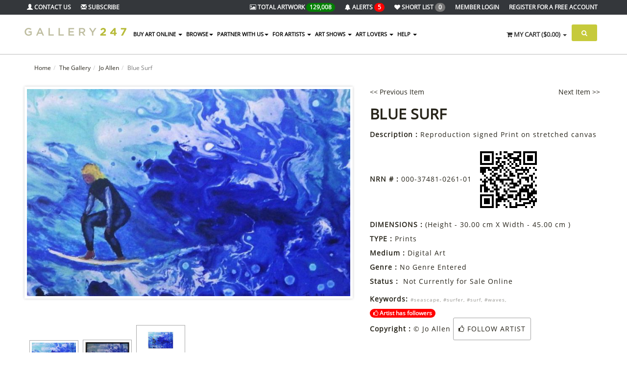

--- FILE ---
content_type: text/html; charset=UTF-8
request_url: https://www.gallery247.com.au/jo-allen/art/blue-surf/174539
body_size: 22036
content:
<!DOCTYPE html>
<html lang="en">
<head>
    <!-- Google tag (gtag.js) -->
    <script async src="https://www.googletagmanager.com/gtag/js?id=G-YJTJPC6Y4K"></script>
    <script>
        window.dataLayer = window.dataLayer || [];
        function gtag(){dataLayer.push(arguments);}
        gtag('js', new Date());

        gtag('config', 'G-YJTJPC6Y4K');
    </script>
    <meta charset="utf-8">
    <meta name="viewport" content="width=device-width, initial-scale=1.0">
    <meta name="description" content="Blue Surf by Jo Allen  (Height - 30.00 cm X Width - 45.00 cm ) ">
    <meta name="keywords" content="Australian art australian artists art for sale" />
    <title>Blue Surf by Jo Allen - Jo Allen</title>
    <link rel="apple-touch-icon-precomposed" sizes="144x144" href="/assets/33/apple-touch-icon-144-precomposed.png">
    <link rel="apple-touch-icon-precomposed" sizes="114x114" href="/assets/33/apple-touch-icon-114-precomposed.png">
    <link rel="apple-touch-icon-precomposed" sizes="72x72" href="/assets/33/apple-touch-icon-72-precomposed.png">
    <link rel="apple-touch-icon-precomposed" href="/assets/33/apple-touch-icon-57-precomposed.png">
    <link rel="shortcut icon" type="image/png" href="/assets/33/favicon.png">
    <link rel="stylesheet" href="/assets/33/assets/css/bootstrap.min.css">
    <link rel="stylesheet" href="/assets/33/assets/css/idangerous.swiper.css">
    <link rel="stylesheet" href="/assets/33/assets/css/owl.carousel.css">
    <link rel="stylesheet" href="/assets/33/assets/css/owl.theme.css">
    <link rel="stylesheet" href="/assets/33/assets/css/ion.checkRadio.css">
    <link rel="stylesheet" href="/assets/33/assets/css/ion.checkRadio.cloudy.css">
    <link rel="stylesheet" href="/assets/33/assets/css/jquery.mCustomScrollbar.css">
    <link rel="stylesheet" href="/assets/33/assets/css/footable-0.1.css">
    <link rel="stylesheet" href="/assets/33/assets/css/footable.sortable-0.1.css">
    <link rel="stylesheet" href="/assets/33/assets/css/style.css">
    <link rel="stylesheet" href="/assets/33/assets/css/btn.css">
    <link rel="stylesheet" href="/assets/33/assets/css/blog.css">
    <link rel="stylesheet" href="/assets/33/assets/css/select-style.css">
    <link href="/css/jquery-ui.custom.css" type="text/css" rel="stylesheet" />
    <link rel="stylesheet" type="text/css" href="/css/skin4.css" />
    
    <!--  <link rel="stylesheet" type="text/css" href="/css/tip.css"/>-->
    <link href="/css/jquery.fancybox-1.3.4.css" type="text/css" rel="stylesheet" />
    <script src="/assets/plugins/jquery.min.js"></script>
    <script src="/assets/33/assets/js/jquery-migrate.min.js"></script>
    <script src="/assets/33/assets/js/bootstrap.min.js"></script>
    <script src="/assets/33/assets/js/plugin/jquery.cycle2.min.js"></script>
    <script src="/assets/33/assets/js/plugin/jquery.easing.1.3.js"></script>
    <script src="/assets/33/assets/js/plugin/jquery.parallax-1.1.js"></script>
    <script src="/assets/33/assets/js/plugin/jquery.mousewheel.min.js"></script>
    <script src="/assets/33/assets/js/plugin/jquery.mCustomScrollbar.js"></script>
    <script src="/assets/33/assets/js/plugin/owl.carousel.min.js"></script>
    <script src="/assets/33/assets/js/plugin/jquery.minimalect.min.js"></script>
    <script src="/assets/33/assets/js/plugin/bootstrap.touchspin.js"></script>
    <script src="/assets/33/assets/js/plugin/bootbox.min.js"></script>
    <script src="/assets/33/assets/js/plugin/pace.min.js"></script>
    <script src="/assets/33/assets/js/plugin/idangerous.swiper-2.1.min.js"></script>
    <script src="/assets/33/assets/js/plugin/jquery.validate.min.js"></script>
    <script type="text/javascript" src="/js/jquery.jcarousel.min.js"></script>

    <script language="javascript" src="/js/jquery.fancybox-1.3.4.pack.js"></script>
    <script language="javascript" src="/js/jquery.mousewheel-3.0.4.pack.js"></script>
    <script language="javascript" src="/js/jquery.easing-1.3.pack.js"></script>
    <script src="/js/masonary.js" type="text/javascript" language="JavaScript"></script>
    <script src="/js/jquery.infinitescroll.min.js" type="text/javascript" language="JavaScript"></script>
    <link href="/assets/plugins/magnific/magnific-popup.css" rel="stylesheet">

    <link href="/assets/plugins/bxslider/jquery.bxslider.css" rel="stylesheet"/>



    <!--  <script type="text/javascript" src="/js/tip.js"></script>-->

    



    <!--[if lt IE 9]>
    <script src="/assets/33/assets/js/html5shiv.min.js"></script>
    <script src="/assets/33/assets/js/respond.min.js"></script>
    <![endif]-->
    <script src='https://www.google.com/recaptcha/api.js'></script>
</head>

<body>
<!-- /.Modal Login -->
<div class="modal signUpContent fade" id="ModalSubscribe" tabindex="-1" role="dialog">
    <div class="modal-dialog">
        <div class="modal-content">
            <div class="modal-header">
                <button type="button" class="close" data-dismiss="modal" aria-hidden="true"> &times; </button>
                <h4 class="modal-title-site text-center">Subscribe to Newsletter</h4>
            </div>
            <div class="modal-body">
                <div id="loginAlert"></div>
                <form target="posthidden" action="/post.php" method="post">
                    <input type="hidden" name="action" value="subscribe">
                    <input type="text" id="useremail" class="full text-center" name="useremail" placeholder="Email">
                    <input type="text" id="firstname" class="full text-center" name="firstname" placeholder="First Name">
                    <input type="text" id="lastname" class="full text-center" name="lastname" placeholder="Last Name">
                    <div style="position: absolute; left: -5000px;">
                        <input type="text" id="garbag" name="2015020301" tabindex="-1" value="">
                    </div>
                    <br>

                    <p>
                    <div class="g-recaptcha" data-sitekey="6Lc5aA8UAAAAAHBqVV6x0Q8gwiKGES0DDcHt0AID"></div>
                    </p>
                    <br>
                    <button class="btn bg-gray" id="subscribe" type="button">Subscribe <i class="fa fa-long-arrow-right"></i></button>
                </form>
            </div>

        </div>
        <!-- /.modal-content -->
    </div>
    <!-- /.modal-dialog -->
</div>

<!-- Fixed navbar start -->
<div class="navbar navbar-tshop navbar-fixed-top megamenu" role="navigation">
    <div class="navbar-top">
        <div class="container">
            <div class="row">
                <div class="col-lg-3 col-sm-3 col-xs-3 col-md-3">
                    <div class="pull-left ">
                        <ul class="userMenu ">
                            <!--<li class="phone-number" ><a href="tel:1300782879"><span><i class="glyphicon glyphicon-phone-alt"></i></span> <span class="hidden-xs" style="margin-left:5px">Call us on 1300 782 879</span></a></li>-->
                            <li><a href="/contact-gallery-247"><i class="glyphicon glyphicon-user"></i><span class="hidden-xs"> Contact Us</span></a> </li>
                            <li ><a href="#" data-toggle="modal" data-target="#ModalSubscribe"><i class="glyphicon glyphicon-envelope"></i><span class="hidden-xs hidden-sm hidden-md"> Subscribe </span></a></li>
                        </ul>
                    </div>
                </div>
                <div class="col-lg-9 col-sm-9 col-xs-9 col-md-9 no-margin no-padding">
                    <div class="pull-right">
                        <ul class="userMenu">
                            <li ><a href="/gallery/"><i class="fa fa-picture-o"></i> <span class="hidden-xs">Total Artwork</span> <span class="badge" style="background-color: green">129,008</span> </a></li>
                            <li><a href="/artist-alerts"><i class="fa fa-bell" class="hidden-lg"></i> <span class="hidden-xs">Alerts</span> <span class="badge" style="background-color: red">5</span> </a></li>
                            <li></li>
                            <li><a href="/gallery/?find=5"><i class="fa fa-heart" class="hidden-lg"></i> <span class="hidden-xs hidden-sm hidden-md">Short list</span> <span class="badge badger">0</span></a></li>
                            <li><a href="https://www.gallery247.com.au/login"><span class="hidden-xs">Member Login</span> <span class="visible-xs">Login</i></a></li><li class="hidden-xs"><a href="https://www.gallery247.com.au/register">Register <span class="hidden-xs hidden-sm hidden-md"> for a Free Account</span></a></li>
                            <li></li>
                        </ul>
                    </div>
                </div>
            </div>
        </div>
    </div>
    <!--/.navbar-top-->
    <div class="container">
        <div class="navbar-header">
            <button type="button" class="navbar-toggle" data-toggle="collapse" data-target=".navbar-collapse">
                <span class="sr-only">Toggle navigation</span>
                <span class="icon-bar"></span>
                <span class="icon-bar"></span>
                <span class="icon-bar"></span>
            </button>
            <a href="https://gallery247.securepage.com.au/gallery247/?pid=e2b16fff345ffebd0a095c74c3d26507&type=1" class="navbar-toggle"><i class="fa fa-shopping-cart colorWhite"></i> <span class="cartRespons colorWhite">Cart</span></a>
            <a class="navbar-brand " href="/"><img src="/assets/33/images/logo_new.png" alt="Gallery247"></a>
            <!-- this part for mobile -->
            <div class="search-box pull-right hidden-lg hidden-mdXXX hidden-smXXX">
                <div class="input-group">
                    <button class="btn btn-nobg getFullSearch" type="button"><i class="fa fa-search"></i></button>
                </div>
                <!-- /input-group -->
            </div>
        </div>
        <div class="navbar-collapse collapse">
            <ul class="nav navbar-nav">

                <li class="dropdown megamenu-fullwidth "><a data-toggle="dropdown" class="dropdown-toggle" href="#"> Buy Art Online
<b class="caret"> </b> </a>
<ul class="dropdown-menu">
<li class="megamenu-content">
<ul class="col-lg-2  col-sm-2 col-md-2  unstyled noMarginLeft">
<li>
<p><strong> Favourite Categories </strong></p>
</li>
<li><a href="/contemporary-paintings-for-sale"> Contemporary </a></li>
<li><a href="/abstract-paintings-for-sale"> Abstract </a></li>
<li><a href="/landscape-paintings-for-sale"> Landscape </a></li>
<li><a href="/impressionists-paintings-for-sale"> Impressionist </a></li>
<li><a href="/portrait-paintings-for-sale"> Portrait </a></li>
<li><a href="/seascape-paintings-for-sale"> Seascape </a></li>
<li><a href="/still-life-paintings-for-sale"> Still Life </a></li>
<li><a href="/australian-photography"> Photography </a></li>
<li><a href="/australian-sculptures"> Sculptures </a></li>
<li><a href="/australian-prints"> Prints </a></li>
<li><a href="/australian-ceramics"> Ceramics </a></li>
<li><a href="/australian-jewellery"> Jewellery </a></li>
<li><a href="/australian-crafts"> Crafts </a></li>
<li><a href="/digital-art"> Digital Art </a></li>
<li><a href="/mixed-media-for-sale"> Mixed Media </a></li>

<li>&nbsp;</li>
<li><a href="/award-winning-art"> Award Winning Art </a></li>
</ul>
<ul class="col-lg-2  col-sm-2 col-md-2  unstyled" style="display:none;">
<li>
<p><strong>Feature Artwork</strong></p>
</li>

</ul>
<ul class="col-lg-2  col-sm-2 col-md-2  unstyled">
<li>
<p><strong>Medium</strong></p>
</li>
<li><a href="/original-australian-art-for-sale/?c=222&name=Oil"> Oil </a></li>
<li><a href="/original-australian-art-for-sale/?c=224&name=Watercolour"> Watercolour </a></li>
<li><a href="/original-australian-art-for-sale/?c=252&name=Mixed-Medium">Mixed Medium </a></li>
<li><a href="/original-australian-art-for-sale/?c=254&name=pencil">Pencil </a></li>
<li><a href="/original-australian-art-for-sale/?c=253&name=Pastel">Pastel </a></li>
<li><a href="/original-australian-art-for-sale/?c=223&name=Acrylic">Acrylic </a></li>
<li>
							<br><p><strong> Offers </strong></p>
						</li>
<li><a href="/art-open-for-offers">Art Open to Offers </a></li>
<li><a href="/art-discounted">Art on Discount </a></li>
</ul>
<ul class="col-lg-2  col-sm-2 col-md-2  unstyled">
<li>
<p><strong>Shop By Colour</strong></p>
</li>
<li><a href="/original-australian-art-for-sale/?color=71"> Red </a></li>
<li><a href="/original-australian-art-for-sale/?color=131"> Green </a></li>
<li><a href="/original-australian-art-for-sale/?color=96"> Blue </a></li>
<p><strong>Shop By Price</strong></p>
<li><a href="/original-australian-art-for-sale/?q=1&nor=1&pg=1&sort=2&k=&find=1&c=&price=1&size=&categoryid=&order=DESC"> Under $250  </a></li>
<li><a href="/original-australian-art-for-sale/?q=1&nor=1&pg=1&sort=2&k=&find=1&c=&price=2&size=&categoryid=&order=DESC"> $250 - $500  </a></li>
<li><a href="/original-australian-art-for-sale/?q=1&nor=1&pg=1&sort=2&k=&find=1&c=&price=3&size=&categoryid=&order=DESC"> $500 - $750  </a></li>
<li><a href="/original-australian-art-for-sale/?q=1&nor=1&pg=1&sort=2&k=&find=1&c=&price=4&size=&categoryid=&order=DESC"> $750 - $1000  </a></li>
<li><a href="/original-australian-art-for-sale/?q=1&nor=1&pg=1&sort=2&k=&find=1&c=&price=5&size=&categoryid=&order=DESC"> $1000 - $2000  </a></li>
<li><a href="/original-australian-art-for-sale/?q=1&nor=1&pg=1&sort=2&k=&find=1&c=&price=6&size=&categoryid=&order=DESC"> Over $2000 </a></li>
</ul>
<ul class="col-lg-2  col-sm-2 col-md-2 col-xs-6">
<li class="no-margin productPopItem "><a href="/original-australian-art-for-sale/"> <img class="img-responsive" src="/img.php?img=profile/166071/d17cca45837a843ad817563921870a85.JPG&w=290&s=2&fw=1" alt="img"> </a> <a class="text-center productInfo alpha90" href="/original-australian-art-for-sale/"> Original
Australian<br>
<span> Paintings</span> </a></li>
</ul>
<ul class="col-lg-2  col-sm-2 col-md-2 col-xs-6">
<li class="no-margin productPopItem relative"><a href="/australian-photography/">
 <img class="img-responsive" src="/icons/icon_photo.jpg" alt="img"> </a> <a class="text-center productInfo alpha90" href="/australian-photography/"> Australian
 <br>
<span> Photography </span> </a></li>
</ul>
<ul class="col-lg-2  col-sm-2 col-md-2 col-xs-6">
<li class="no-margin productPopItem relative"><a href="/australian-prints/">
 <img class="img-responsive" src="/icons/icon_prints.jpg" alt="img"> </a> <a class="text-center productInfo alpha90" href="/australian-prints/"> Australian
 <br>
<span> Prints </span> </a></li>
</ul>
<ul class="col-lg-2  col-sm-2 col-md-2 col-xs-6">
<li class="no-margin productPopItem relative"><a href="/australian-sculptures/">
 <img class="img-responsive" src="/icons/icon_sculptures.jpg" alt="img"> </a> <a class="text-center productInfo alpha90" href="/australian-sculptures/"> Australian
 <br>
<span> Sculptures </span> </a></li>
</ul>

<ul class="col-lg-2  col-sm-2 col-md-2 col-xs-6">
<li class="no-margin productPopItem relative"><a href="/corporate-art-for-business-office">
 <img class="img-responsive" src="/icons/corporate.jpg" alt="img"> </a> <a class="text-center productInfo alpha90" href="/corporate-art-for-business-office"> Corporate Art
<br>
<span>  For Business / Offices </span> </a></li>
</ul>

<ul class="col-lg-2  col-sm-2 col-md-2 col-xs-6">
<li class="no-margin productPopItem relative"><a href="/decorate-your-home-with-real-art">
 <img class="img-responsive" src="/icons/home-decorate.jpg" alt="img"> </a> <a class="text-center productInfo alpha90" href="/decorate-your-home-with-real-art"> Decorate your Home
<br>
<span>  with Real Art </span> </a></li>
</ul>



</li>
</ul>
</li> <li class="dropdown"><a class="dropdown-toggle" data-toggle="dropdown" href="#">BROWSE<b class="caret"></b></a>
						 <ul class="dropdown-menu">
						<li class="dropdown"><a href="/original-australian-art-for-sale/">Art For Sale</a></li>
							<li class="dropdown"><a href="/directory-of-australian-artists/">Australian Artists</a></li>
						<li class="dropdown"><a href="/feature-australian-artists/">Feature Australian Artists</a></li>
<li class="dropdown"><a href="/top-selling-australian-artists/">Top Selling Australian Artists</a></li>
													

							<li class="dropdown"><a href="/artists-who-i-am-following">Artists I am following</a></li>
							<li class="dropdown"><a href="/art/">All Art</a></li>
							
							<li class="dropdown"><a href="/art-exhibited-on-view/">Art on View</a></li>
							<li class="dropdown"><a href="/gallery/?find=6">Latest Artwork I am following</a></li>
							<li class="dropdown"><a href="/original-australian-art-sold/">Art Sold</a></li>
							<li class="dropdown" ><a href="/art-open-for-offers">Art Open to Offers</a></li>
							<li class="dropdown" ><a href="/art-discounted">Art on Discount</a></li>
							<li class="dropdown"><a href="/art-shows-and-exhibitions/">What's On - Art Shows</a></li>
							<li class="dropdown"><a href="/art-classes/">What's On - Art Classes</a></li>
							<li class="dropdown" ><a href="/award-exhibition-winners">Award Winning Artwork</a></li>
<li class="dropdown" ><a href="/ready-to-hang">Ready to Hang</a></li>
<li class="dropdown" ><a href="/collections">Collections</a></li>
<li class="dropdown" ><a href="https://www.gallery247.com.au/staff-picks">Staff Picks</a></li>
<li class="dropdown" ><a href="https://www.gallery247.com.au/viewers-choice">Viewers Choice</a></li>
<li class="dropdown" ><a href="https://www.gallery247.com.au/top-artists">Top Artists 2024</a></li>
					
							
						</ul>
					</li>
	 <li class="dropdown"><a class="dropdown-toggle" data-toggle="dropdown" href="#">Partner with Us<b class="caret"></b></a>
						 <ul class="dropdown-menu">
						
<li><a href="/artist-membership-options-comparison">Artists - Sell Your Art Online </a></li>
<li><a href="/art-show-management-system">Art Show Management Platform </a></li>
<li><a href="/virtual-art-shows">VIRTUAL Art Show Management Platform </a></li>
<li><a href="/art-shows-for-schools-fundraising">Fundraising for Schools </a></li>
<li><a href="/automatic-alert-for-new-works-of-art">Art Lovers </a></li>
<li><a href="/art-classes">Art Classes </a></li>

							
					
						</ul>
					</li>
	 <li class="dropdown"><li class="dropdown megamenu-80width"><a class="dropdown-toggle" data-toggle="dropdown" href="#">FOR ARTISTS <b class="caret"></b></a>
                    <ul class="dropdown-menu">
			<li class="megamenu-content">
					<ul class="col-lg-4  col-sm-4 col-md-4  unstyled noMarginLeft">
						<li>
							<p><strong> Current Artshows on Gallery247 </strong></p>
						</li>
					<li><a href="https://centralcoastartexhibition.com.au/" 
				target="_blank">Central Coast Art Exhibition 2026 </a></li>
					</ul>
					<ul class="col-lg-4  col-sm-4 col-md-4  unstyled noMarginLeft">	
						<li>
							<p><strong> Services for Artists </strong></p>
						</li>
						<li class="dropdown"><a href="/services-for-hobby-and-professional-artists">Benefits</a></li>
						<li class="dropdown"><a href="/free-gallery-for-artists">Free Listing</a></li>
						<li class="dropdown"><a href="/artist-membership-options-comparison">What You Get</a></li>
 						<li class="dropdown"><a href="/artists-membership-price-comparison">Prices</a></li>
  						<li class="dropdown"><a href="/gallery-247-frequently-asked-questions-for-artists">FAQs</a></li>
						<li class="dropdown"><a href="/how-to-enter-an-art-show">How to Enter an Art Show</a></li>
  						<li class="dropdown"><a href="/register">Register</a></li>
						<li class="dropdown"><a href="/login">Login</a></li>
					</ul>
					<ul class="col-lg-4  col-sm-4 col-md-4  unstyled noMarginLeft">	
						<li>
							<p><strong> Sell Your Art Online </strong></p>
						</li>
						<li class="dropdown"><a href="/services-for-hobby-and-professional-artists">Benefits</a></li>
						
						<li class="dropdown"><a href="/artist-membership-options-comparison">Membership Levels for Online Selling</a></li>
						<li class="dropdown"><a href="/money-back-guarantee">Sell in Safety with our Money Back Guarantee</a></li>
						<li ><a href="/news.php?type=614">Upgrades</a></li>
 						
					</ul>
						
			</li>									
                    </ul>
			</li>
                </li>
     <li class="dropdown"><li class="dropdown megamenu-fullwidth"><a class="dropdown-toggle" data-toggle="dropdown" href="#">ART SHOWS <b class="caret"></b></a>
                    <ul class="dropdown-menu">
				<li class="megamenu-content">
					<ul class="col-lg-3  col-sm-3 col-md-3  unstyled noMarginLeft">
						<li>
							<p><strong> PHYSICAL Art Show Management Platform </strong></p>
						</li>
						 <li ><a href="/art-show-management-system">Key Benefits of Using our Platform</a></li>
 						<li ><a href="/partner-with-us-art-show">Cloud Solution for your Art Show</a></li>
						 <li ><a href="/contact-gallery-247">Enquire about using our Platform</a></li>
						<li><a href="/art-shows-for-schools-fundraising">Fundraising for Schools </a></li>
						 <li ><a href="/free-listing-for-art-shows">Free Listing in our Directory</a></li>
						 <li ><a href="/art-shows-and-exhibitions">Whats on?</a></li>
						<li><p>&nbsp;</p></li>
						<li>
							<p><strong> VIRTUAL Art Show Management Platform </strong></p>
						</li>
						<li ><a href="/virtual-art-shows">Our Virtual Art Show Platform</a></li>
<li>
							<p><strong> HYBRID Art Show Management Platform </strong></p>
						</li>
						 <li ><a href="/art-show-management-system">Run a Physical and a Virtual Show at the same time.</a></li>
 						


					</ul>
					<ul class="col-lg-3  col-sm-3 col-md-3  unstyled noMarginLeft">
						<li>
							<p><strong> Current Artshows </strong></p>
						</li>
					<li><a href="https://centralcoastartexhibition.com.au/" 
				target="_blank">Central Coast Art Exhibition 2026 </a></li>
						<li ><a href="/art-shows-and-exhibitions">Upcoming Art Shows </a></li>
<li ><a href="/calendar">Art Show Calendar </a></li>
						<li>
							<p>&nbsp</p>
						</li>
						</ul>					
					<ul class="col-lg-3  col-sm-3 col-md-3  unstyled noMarginLeft">
						<li>
							<p><strong> Our Managed Artshows </strong></p>
						</li>
<li ><a href="https://barossaartsfestival.com.au/" target="_blank" title="Barossa Arts Festival">Barossa Arts Festival</a></li>
<li ><a href="https://derinyaartexhibition.com.au/" target="_blank" title="Derinya Art Exhibition">Derinya Art Exhibition</a></li>

								<li ><a href="https://springintosummerartshow.com.au/" target="_blank" title="Spring into Summer Art Show">Spring into Summer Art Show</a></li>
<li ><a href="https://frankstonrotaryartshow.com.au/" target="_blank" title="Frankston Art Show">Frankston Art Show</a></li>
								<li ><a href="https://hastingsartshow.com.au/" target="_blank" title="Hastings Art Show">Hastings Art Show</a></li>
								<li ><a href="https://kernartprize.com/" target="_blank" title="Kern Art Prize<">Kern Art Prize</a></li>
								<li ><a href="https://artredhill.redhillcs.vic.edu.au/" target="_blank" title="Art Red Hill">Art Red Hill</a></li>
								<li ><a href="http://www.thebaysideartshow.com.au" target="_blank" title="Bayside Art Show">Bayside Art Show</a></li>
								<li ><a href="http://bendigoartshow.com.au/" target="_blank" title="Bendigo Art Show">Bendigo Art Show</a></li>
								
								<li ><a href="https://australianwatercolourmuster.com/" target="_blank" title="Australian Watercolour Muster">Australian Watercolour Muster</a></li>
								<li ><a href="https://mountviewartshow.com.au/" target="_blank" title="Mount View Art Show">Mount View Art Show</a></li>
								<li ><a href="http://clareartshow.com.au/" target="_blank" title="Clare Art Show">Clare Art Show</a></li>
							
							
								<li ><a href="http://walkervilleartshow.com.au/" target="_blank" title="Walkerville Art Show">Walkerville Art Show</a></li>
								
								
								
								
								
							</ul>
						<ul class="col-lg-3  col-sm-3 col-md-3  unstyled noMarginLeft">
						<li>
							<p>&nbsp;</p>
						</li>
<li ><a href="https://tumutart.g247.com.au/"  target="_blank" title="Tumut Art Exhibition">Tumut Art Exhibition</a></li>
<li ><a href="https://kilmoreartsociety.com.au/" target="_blank" title="Kilmore Art Society">Kilmore Art Society</a></li>
								<li ><a href="https://sorrentoartshow.com.au/"  target="_blank" title="Sorrento Art Show">Sorrento Art Show</a></li>

															
								<li ><a href="http://clareartshow.com.au/" target="_blank" title="Clare Art Show">Clare Art Show</a></li>
								
								<li ><a href="http://whitehorseartshow.com.au/" target="_blank" title="Whitehorse Art Show">Whitehorse Art Show</a></li>
								
								<li ><a href="http://www.victorharborartshow.com.au/" target="_blank" title="Victor Harbor Art Show<">Victor Harbor Art Show</a></li>
								<li ><a href="http://www.mooneevalleyartshow.com.au/" target="_blank" title="Moonee Valley Art Show">Moonee Valley Art Show</a></li>
								<li ><a href="http://www.hobsonsbayartshow.com.au"  target="_blank"  title="Hobsons Bay Art Show">Hobsons Bay Art Show</a></li>
<li ><a href="http://www.morningtonartshow.com.au" target="_blank" title="Mornington Art Show">Mornington Art Show</a></li>
<li ><a href="http://www.knoxartshow.org.au" target="_blank" title="Knox Art Show">Knox Art Show</a></li>
								
								
							</ul>
						</li>
                    </ul>
                </li>
     <li class="dropdown"><a class="dropdown-toggle" data-toggle="dropdown" href="#">ART LOVERS <b class="caret"></b></a>
                    <ul class="dropdown-menu">
						 <li class="dropdown">
<a href="/automatic-alert-for-new-works-of-art">Benefits</a></li>
						 <li class="dropdown">
<a href="/frequently-asked-questions-for-art-lovers">FAQs</a></li>
                    </ul>
                </li>
     <li class="dropdown"><a class="dropdown-toggle" data-toggle="dropdown" href="#">HELP <b class="caret"></b></a>
					<ul class="dropdown-menu">

							<li class="dropdown"><a href="/contact-gallery-247">Contact Us</a></li>
							<li class="dropdown">
<a href="/help-support-policies-privacy-terms-and-conditions">General</a></li>
   						<li  class="dropdown">
<a href="/gallery-247-frequently-asked-questions-for-artists">FAQs for Artists</a></li>
						 <li  class="dropdown">
<a href="/frequently-asked-questions-for-art-lovers">FAQs for Art Lovers</a></li>
						<li  class="dropdown">
<a href="/how-to-enter-an-art-show">How to Enter an Art Show</a></li>
<li class="dropdown"><a href="/blog">Blog</a></li>
					</ul></li>

    
                </li>
            </ul>
            <!--- this part will be hidden for mobile version -->
            <div class="nav navbar-nav navbar-right hidden-xs">
                <div class="dropdown cartMenu" id="myCartC">
                    <a href="#" class="dropdown-toggle" data-toggle="dropdown"><i class="fa fa-shopping-cart"></i> <span class="cartRespons">My Cart (<span id="cartCount">0</span>)</span> <b class="caret"></b></a>
                    <div id="myCart" class="dropdown-menu col-lg-4 col-xs-12 col-md-4">
                        <div class="w100 miniCartTable scroll-pane">
    <table>
        <tbody>
            
        </tbody>
    </table>
</div>
<!--/.miniCartTable-->
<div class="miniCartFooter text-right">
    <h3 class="text-right subtotal">Total: $0.00</h3>
    <a href="/index.php?action=shop_cart&amp;key=e2b16fff345ffebd0a095c74c3d26507" class="btn btn-sm btn-danger"> VIEW CART</a>
    <a href="https://gallery247.securepage.com.au/gallery247/?pid=e2b16fff345ffebd0a095c74c3d26507&cid=&type=1" class="btn btn-sm btn-primary">CHECKOUT</a>
</div>
<!--/.miniCartFooter-->
<script>
;(function($) {
    // Custom Scrollbar for Dropdown Cart
    $(".scroll-pane").mCustomScrollbar({
        advanced: {
            updateOnContentResize: true
        },
        scrollButtons: {
            enable: false
        },
        mouseWheelPixels: "200",
        theme: "dark-2"
    });

    $(".smoothscroll").mCustomScrollbar({
        advanced: {
            updateOnContentResize: true
        },
        scrollButtons: {
            enable: false
        },
        mouseWheelPixels: "100",
        theme: "dark-2"
    });

    // Shopping cart (delete from cart) functionality
    function deleteFromCart(id) {

        $.ajax({
            type: 'POST',
            url: '/cart.php',
            data: 'action=delete&id=' + id + '&key=e2b16fff345ffebd0a095c74c3d26507',
            success: function(data) {

                if (window.location.hostname === 'payment.securepage.com.au') {
                    window.location = window.location.href;
                } else {
                    $('#myCart').html(data);
                }
            }
        });
    }

    $('tr.miniCartProduct td').each(function() {
        $(this).contents().wrapAll('<div class="slide" />');
    });

    $('a.remove').click(function(e) {
        e.preventDefault();
        var $this = $(this);
        var id = $this.data('id');
        $this.parents('tr').find('td:last .slide').addClass('last');
        $this.parents('tr').addClass('animated bounceOutRight').find('.slide').delay(500).slideUp(500, function() {
            if ($(this).hasClass('last')) {
                $(this).parents('tr').remove();
                deleteFromCart(id);
            }
        });
    });

    $('#cartCount').html('$0.00');
})(jQuery);
</script>

                        <!-- /.dropdown-menu -->
                    </div>
                    <!-- /#myCart holder -->
                </div>
                <!--/.cartMenu-->
                <div class="search-box">
                    <div class="input-group">
                        <button class="btn btn-nobg getFullSearch" type="button"><i class="fa fa-search"></i></button>
                    </div>
                    <!-- /input-group -->
                </div>
                <!-- /.search-box -->
            </div>
            <!-- /.navbar-nav hidden-xs -->
        </div>
        <!-- /.nav-collapse -->
    </div>
    <!-- /.container -->
    <div class="search-full text-right">
        <a class="pull-right search-close"><i class="fa fa-times-circle"></i></a>
        <div class="searchInputBox pull-right">
            <form method="get" action="/index.php">
                <input type="hidden" value="search" name="action">
                <input type="search" name="keyword" placeholder="Enter Key Words or Artist Name..." class="search-input">
                <button class="btn-nobg search-btn" type="submit"><i class="fa fa-search"></i></button>
            </form>
        </div>
    </div>
    <!-- /.search-full -->
</div>
<!-- /.Fixed navbar -->
<!-- Main -->


<div class="container  globalPaddingBottom"><!-- Modal product review start -->
<div class="modal fade" id="ModalReview" tabindex="-1" role="dialog">
    <div class="modal-dialog">
        <div class="modal-content">
            <form method="post" action="{SECUREPAGE}/post.php" target="posthidden">
                <div class="modal-header">
                    <button type="button" class="close" data-dismiss="modal" aria-hidden="true"> &times; </button>
                    <h3 class="modal-title-site text-center">Product Review</h3>
                </div>
                <div class="modal-body">
                    <div id="reviewAlert">
                        <div class="alert alert-info alert-dismissible" role="alert">
                            <button type="button" class="close" data-dismiss="alert" aria-label="Close"><span aria-hidden="true">&times;</span></button>
                            Only your first name will be visible
                        </div>
                    </div>
                    <input type="hidden" name="action" value="review">
                    <input type="hidden" name="prodid" value="174539">
                    <div class="form-group">
                        <label for="firstname">First Name</label>
                        <input name="firstname" id="firstname" class="form-control input" placeholder="First Name" type="text">
                    </div>
                    <div class="form-group">
                        <label for="email">Email Address</label>
                        <input name="email" id="email" class="form-control input" placeholder="Email" type="text">
                    </div>
                    <div class="form-group">
                        <label for="">Star Rating</label>
                        <div class="clearfix"></div>
                        <fieldset class="rating pull-left">
                            <input type="radio" id="star5" name="rating" value="5">
                            <label for="star5" title="Rocks!">5 stars</label>
                            <input type="radio" id="star4" name="rating" value="4">
                            <label for="star4" title="Pretty good">4 stars</label>
                            <input type="radio" id="star3" name="rating" value="3">
                            <label for="star3" title="Meh">3 stars</label>
                            <input type="radio" id="star2" name="rating" value="2">
                            <label for="star2" title="Kinda bad">2 stars</label>
                            <input type="radio" id="star1" name="rating" value="1">
                            <label for="star1" title="Sucks big time">1 star</label>
                        </fieldset>
                        <div class="clearfix"></div>
                    </div>
                    <div class="form-group">
                        <label for="description">Product Review</label>
                        <textarea id="description" class="form-control" name="description"></textarea>
                    </div>
                    <div class="form-group">
                        <label for="security_code" class="clearfix">Security Code</label>
                        <input type="text" id="security_code" class="form-control" name="security_code" placeholder="Security Code">
                        <p class="help-block">Please enter the security code below before sending</p>
                        <img src="/CaptchaSecurityImages.php?width=90&amp;height=30&amp;characters=5" id="captcha" align="absmiddle" width="90" height="30" style="">
                    </div>
                </div>
                <div class="modal-footer">
                    <button type="button" class="btn btn-default" data-dismiss="modal">Close</button>
                    <button type="submit" class="btn btn-primary">Review</button>
                </div>
            </form>
        </div>
        <!-- /.modal-content -->
    </div>
    <!-- /.modal-dialog -->
</div>
<!-- /.Modal product review -->
<div class="container main-container headerOffset">
    <div class="row">
        <div class="breadcrumbDiv col-lg-12">
            <ul class="breadcrumb"><li><a href="/">Home</a></li><li><a href="/gallery/?q=1&k=&sort=&order=DESC&pg=1&c=&find=&nor=1">The Gallery</a></li><li><a href="/jo-allen">Jo Allen</a></li><li class="active">Blue Surf</li></ul>
        </div>
    </div>
    <div class="row transitionfx">
        <!-- left column -->
        <div class="col-lg-7 col-md-7 col-sm-7">
            <!-- product Image and Zoom -->


            <div class="product-images-carousel-wrapper">
                <div class="productMainImage hasWhiteImg">
                    <ul class="bxslider product-view-slides product-view-slides-h ">
                        <li>
 <div class="zoomContent">
   <a class="gall-item" title="Blue Surf" href="/img.php?img=profile/195730/3321bec36bda3c0032fdefef1a851dad.JPG"><img class="zoomImage1 img-responsive" data-src="/img.php?img=profile/195730/3321bec36bda3c0032fdefef1a851dad.JPG" src="/img.php?img=profile/195730/3321bec36bda3c0032fdefef1a851dad.JPG&s=2&w=769&fw=1" alt="Blue Surf"></a>
 </div>
</li>

<li>
 <div class="zoomContent">
   <a class="gall-item" title="Blue Surf" href="/img.php?img=profile/195730/532a3b3d1e2d49475336371e0ff04a7a.JPG"><img class="zoomImage1 img-responsive" data-src="/img.php?img=profile/195730/532a3b3d1e2d49475336371e0ff04a7a.JPG" src="/img.php?img=profile/195730/532a3b3d1e2d49475336371e0ff04a7a.JPG&s=2&w=769&fw=1" alt="Blue Surf"></a>
 </div>
</li>

<li>
 <div class="zoomContent">
   <a class="gall-item" title="View at Home" href="/img.php?img=profile/195730/3321bec36bda3c0032fdefef1a851dad_tm_9.jpg"><img class="zoomImage1 img-responsive" data-src="/img.php?img=profile/195730/3321bec36bda3c0032fdefef1a851dad_tm_9.jpg" src="/img.php?img=profile/195730/3321bec36bda3c0032fdefef1a851dad_tm_9.jpg" alt="View at Home"></a>
 </div>
</li>


                    </ul>
                </div>
                <div class="product-view-thumb-wrapper has-carousel-v hasWhiteImg">

                    <div class="product-view-thumb-nav prev">
                    </div>
                    <ul id="bx-pager" class="product-view-thumb ">
                        <li style="display: inline;" class="avatar"><a class="thumb-item-link" data-slide-index="0" href=""><img src="/img.php?img=profile/195730/3321bec36bda3c0032fdefef1a851dad.JPG&s=2&w=769&fw=1" alt="img" width="100px;"></a></li>

<li style="display: inline;" class="avatar"><a class="thumb-item-link" data-slide-index="1" href=""><img src="/img.php?img=profile/195730/532a3b3d1e2d49475336371e0ff04a7a.JPG&s=2&w=769&fw=1" alt="img" width="100px;"></a></li>

<li style="display: inline;" class="avatar"><a class="thumb-item-link" data-slide-index="2" href=""><img src="/img.php?img=profile/195730/3321bec36bda3c0032fdefef1a851dad_tm_9.jpg" alt="img" width="100px;"></a></li>


                    </ul>
                    <div class="product-view-thumb-nav next">
                    </div>
                </div>
            </div>



            

              <div class="color-details"><span class="selected-color"><strong>COLOURS</strong></span>
                <ul class="swatches Color">
                    <li class=""><a href="/original-australian-art-for-sale/?color=1&colour=White" style="background-color:#FFFFFF" title="White"> </a></li> <li class=""><a href="/original-australian-art-for-sale/?color=48&colour=Sky Blue" style="background-color:#87CEEB" title="Sky Blue"> </a></li> <li class=""><a href="/original-australian-art-for-sale/?color=64&colour=Cornflower Blue" style="background-color:#6495ED" title="Cornflower Blue"> </a></li> <li class=""><a href="/original-australian-art-for-sale/?color=96&colour=Blue" style="background-color:#0000FF" title="Blue"> </a></li> <li class=""><a href="/original-australian-art-for-sale/?color=135&colour=Dark Blue" style="background-color:#00008B" title="Dark Blue"> </a></li>
                </ul>
            </div>

            <div class="product-share ">
                <iframe src="//www.facebook.com/plugins/like.php?href=https%3A%2F%2Fwww.facebook.com%2Fgallery247&amp;width=450&amp;height=35&amp;colorscheme=light&amp;layout=standard&amp;action=like&amp;show_faces=true&amp;send=false&amp;appId=165810186863650" scrolling="no" frameborder="0" style="border:none; overflow:hidden; width:100%; height:35px;" allowTransparency="true"></iframe>
                <p>SHARE</p>
                <h4>Tell your friends about Blue Surf </h4><!-- AddToAny BEGIN -->
<div class="a2a_kit a2a_kit_size_32 a2a_default_style">
<a class="a2a_dd" href="https://www.addtoany.com/share"></a>
<a class="a2a_button_facebook"></a>
<a class="a2a_button_twitter"></a>
<a class="a2a_button_email"></a>
<a class="a2a_button_pinterest"></a>
<a class="a2a_button_facebook_messenger"></a>
<a class="a2a_button_linkedin"></a>
</div>
<script async src="https://static.addtoany.com/menu/page.js"></script>
<!-- AddToAny END -->
            </div>
        </div>
        <!--/ left column end -->
        <!-- right column -->
        <div class="col-lg-5 col-md-5 col-sm-5">
            <div class="row">
                <div class="col-xs-6">
                    <a href="/jo-allen/art/the-restless-sea/174540/?q=&k=&sort=&order=DESC&pg=1&c=&find=&nor=1" ><< Previous Item</a>
                </div>
                <div class="col-xs-6 text-right">
                    <a href="/jo-allen/art/morning-surf/174538/?q=&k=&sort=&order=DESC&pg=1&c=&find=&nor=1" >Next Item >></a>
                </div>
            </div>
            <h1 class="product-title">Blue Surf</h1>

            <h3 class="product-code"><span class="item-head">Description :</span><span class="item_description_page"> Reproduction signed Print on stretched canvas </span> </h3>
            <h3 class="product-code"><span class="item-head">NRN # :</span> 000-37481-0261-01<a href="https://g247qrcodes.securepage.com.au/000-37481-0261-01.png" target="_blank"><img src="https://g247qrcodes.securepage.com.au/000-37481-0261-01.png"></a></h3>
            <h3 class="product-code"><span class="item-head">DIMENSIONS :</span>  (Height - 30.00 cm X Width - 45.00 cm )</h3>
            <h3 class="product-code" ><span class="item-head">TYPE :</span> <a href="/gallery/?categoryid=995&art=prints">Prints</a></h3>
            <h3 class="product-code" ><span class="item-head">Medium <span style="display:none;">on Base</span> :</span> <a href="/gallery/?c=476&name=Digital Art" title="View all Digital Art Category">Digital Art</a></h3>
            <h3 class="product-code" ><span class="item-head">Genre :</span> No Genre Entered</h3>
            <h3 class="product-code"><span class="item-head status-item">Status :</span> Not Currently for Sale Online</h3>

            
            
            <h3 class="product-code" style="clear:left;"><span class="item-head">Keywords:</span> <ul class="tags"> <li><a href="/search/seascape">#seascape</a>&nbsp; </li> <li><a href="/search/surfer">#surfer</a>&nbsp; </li> <li><a href="/search/surf">#surf</a>&nbsp; </li> <li><a href="/search/waves">#waves</a>&nbsp; </li> </ul></h3>
            <span class="badge" style="background-color: red"><i class="fa fa-thumbs-o-up"></i> Artist has followers</span>

            <h3 class="product-code" style="clear:left;"><span class="item-head">Copyright :</span>  <a href="/jo-allen"><span title="This item is copyright of Jo Allen"> &copy; </span>Jo Allen</a> <div class="select-search"><a data-prodid="195730"  class="login_user"  href="https://www.gallery247.com.au/login.php?extra=195730&follow=1"><i class="fa fa-thumbs-o-up"></i> Follow Artist</a></div></h3>
            <table><tr><td colspan="2"></td> </tr></table>
            <table><tr><tr><td><h5> Views  </h5></td><td>&nbsp;</td><td>  <a class="login_user tooltipHere select-search" data-placement="top" data-original-title="Contact this Artist" data-toggle="tooltip" href="https://www.gallery247.com.au/login.php?extra=195730"><img src="/icons/g_contact_col_big.png" border="0" height="40" title="Contact this artist "  >Contact this artist </a></td></tr></table>
            <br>
            <!-- <div class="rating">
                <p>
                    
                    <span class="ratingInfo">
                        <a data-target="#ModalReview" data-toggle="modal"> <i class="fa fa-edit"></i> Write a review</a>
                    </span>
                </p>
            </div>-->


            <div class="cart-actions rounded">
                <br>
                <div class="product-price">
                    <div class="row">
                        <div class="col-lg-6 col-md-6 col-sm-6">
                            <span class="price-sales">Not Currently for Sale Online</span>
                            <!-- <span class="price-standard"></span> -->
                            <span class="old-price"></span>
                            
                            <!-- <span class="rrp-price-single"></span> -->
                            
                        </div>
                        <div class="col-lg-6 col-md-6 col-sm-6">
                            <span class="price-delivery">
                            
                                </span>
                        </div>
                    </div>

                </div>
                <div class="addto">
                    	<div class="btn btn-primary sell-button">
									<a class="login_user " href="https://www.gallery247.com.au/login.php?extra=195730" ><i class="glyphicon glyphicon-question-sign"></i> Make An Enquiry</a>
							</div><div style="clear:left;"></div><br><div class="select-search"><i class="fa fa-picture-o"></i> Ready to Hang</div>
                    <a class="btn wishlist " id="add-fav" data-prodid="174539" role="button">Add to Short List</a>
                </div>
                <div style="clear: both;"></div>
                <h3 class="incaps"></h3>
                <h3 class="incaps"></h3>

            </div>
            <div class="product-price">
                <a href="/jo-allen">Artist: Jo Allen&nbsp;&nbsp;(69)&nbsp;&nbsp;&nbsp;<span class="avatarsc"><img src="/img.php?img=images/profile/8bcc32fc387dbffd117ea81c4e9a4ce8.JPG&w=160&h=160&s=1&crop=1"></span></a>

            </div>

            <!--/.cart-actions-->
            <div class="clear"></div>
            <div class="product-tab w100 clearfix">
                <ul class="nav nav-tabs">
                    <li class="active"><a href="#artshows" data-toggle="tab">My Art Shows (13) <img src="/icons/g_exhibiting_col_big.png" border="0" height="40" title=" "></a></li>
                    <li><a href="#bio" data-toggle="tab">Artist Bio <img src="/icons/g_viewbio_lv1_col_big.png" border="0" height="40" title="View Artists Bio"></a></li>
                    <li><a href="#awards" data-toggle="tab">My Awards <img src="/icons/g_prize_red_col_big_s.png" border="0" height="40" title="View Awards"></a></li>
                    <li><a href="#socials" data-toggle="tab">My Socials <img src="/icons/g_web_col_big.png" border="0" height="40" title="View Socials"></a> </li>

                    <!-- <li><a href="#" data-toggle="modal" data-target="#ModalReview">Review this product</a></li> -->
                </ul>
                <!-- Tab panes -->
                <div class="tab-content">
                    <div class="tab-pane active" id="artshows">
                        <p><a href="http://2024.sorrentoartshow.com.au/jo-allen" target="_blank"> Sorrento Art Show 2024</a></p><p><a href="http://2022.hastingsartshow.com.au/jo-allen" target="_blank"> Hastings Art Show 2022</a></p><p><a href="http://2022.sorrentoartshow.com.au/jo-allen" target="_blank"> Sorrento Art Show 2022</a></p><p><a href="http://lindenpostcardshow.com.au/jo-allen" target="_blank"> Linden Postcard Show 2021</a></p><p><a href="http://2021.knoxartshow.org.au/jo-allen" target="_blank"> Knox Virtual Art Show 2021</a></p><p><a href="http://kinglakeartshow.g247.com.aujo-allen" target="_blank"> Kinglake Art Show 2021</a></p><p><a href="http://2020.lindenpostcardshow.com.au/jo-allen" target="_blank"> Linden Postcard Show 2020</a></p><p><a href="http://2018.lindenpostcardshow.com.au/jo-allen" target="_blank"> Linden Postcard Show 2018</a></p><p><a href="http://2017.lindenpostcardshow.com.au/jo-allen" target="_blank"> Linden Postcard Show 2017</a></p><p><a href="http://2018.morningtonartshow.com.au/jo-allen" target="_blank"> Mornington Art Exhibition 2018</a></p><p><a href="http://2017.morningtonartshow.com.au/jo-allen" target="_blank"> Mornington Art Exhibition 2017</a></p><p><a href="http://2016.lindenpostcardshow.com.au/jo-allen" target="_blank"> Linden Postcard Show 2016</a></p><p><a href="http://2016camberwellartshow.g247.com.au/jo-allen" target="_blank"> Camberwell Art Show 2016</a></p>
                    </div>

                    <div class="tab-pane" id="bio">
                        <br>&nbsp;NO ARTIST BIO
                    </div>

                    <div class="tab-pane" id="awards">
                        No Awards Available
                    </div>
                    <div class="tab-pane" id="socials">
                        No Social Media Shared
                    </div>

                </div>
                <!-- /.tab content -->
            </div>



            <!--/.product-tab-->
            <div style="clear: both;"></div>

            <!--/.product-share-->
        </div>
        <!--/ right column end -->
    </div>
    <!--/.row-->
    <div class="row recommended" >
        <h1 ><i class="fa fa-thumbs-up" style="color: orange"></i> Latest Reviews about Gallery247</h1>
        <div id="SimilarProductSlider3">
            <div class="item item-recommend">
    <div class="product">
        <a href="/reviews" class="product-image"></a>
        <div class="description">
            <h4><a href="/reviews">Art Show</a></h4>
            <a href="/reviews"> </a>
            <a href="/reviews"> <p>Entry levels for this year are above last year's wonderful level</p><p><strong>Date: Wed 24 Sep 2025</strong></p></a>
            <img src="/icons/g_exhibiting_col_big.png">
            <div class="price">
                <span></span>
            </div>
        </div>
    </div>
</div>
<!--/.item-->
<div class="item item-recommend">
    <div class="product">
        <a href="/reviews" class="product-image"></a>
        <div class="description">
            <h4><a href="/reviews">Art Lover</a></h4>
            <a href="/reviews"> </a>
            <a href="/reviews"> <p><span>It has arrived safely . I love my still life . When I have it framed will send you a photo.&nbsp;</span></p><p><strong>Date: Thu 27 Mar 2025</strong></p></a>
            <i class="fa fa-heart fa-3x"></i>
            <div class="price">
                <span></span>
            </div>
        </div>
    </div>
</div>
<!--/.item-->
<div class="item item-recommend">
    <div class="product">
        <a href="/reviews" class="product-image"></a>
        <div class="description">
            <h4><a href="/reviews">Art Lover</a></h4>
            <a href="/reviews"> </a>
            <a href="/reviews"> <p><span>my Buyer loves the recent acquisition she purchased on Gallery 247</span></p><p><strong>Date: Tue 25 Mar 2025</strong></p></a>
            <i class="fa fa-heart fa-3x"></i>
            <div class="price">
                <span></span>
            </div>
        </div>
    </div>
</div>
<!--/.item-->
<div class="item item-recommend">
    <div class="product">
        <a href="/reviews" class="product-image"></a>
        <div class="description">
            <h4><a href="/reviews">Artist</a></h4>
            <a href="/reviews"> </a>
            <a href="/reviews"> <p><span>Amazing. Thank you so much team Gallery 247!</span></p><p><strong>Date: Fri 14 Feb 2025</strong></p></a>
            <img src="/icons/g_demo2_col_big.png">
            <div class="price">
                <span></span>
            </div>
        </div>
    </div>
</div>
<!--/.item-->
<div class="item item-recommend">
    <div class="product">
        <a href="/reviews" class="product-image"></a>
        <div class="description">
            <h4><a href="/reviews">Art Show</a></h4>
            <a href="/reviews"> </a>
            <a href="/reviews"> <p><span>Well, after worrying we wouldn't have enough entries, we end up with the most since 2018!!</span></p><p><strong>Date: Mon 16 Dec 2024</strong></p></a>
            <img src="/icons/g_exhibiting_col_big.png">
            <div class="price">
                <span></span>
            </div>
        </div>
    </div>
</div>
<!--/.item-->
<div class="item item-recommend">
    <div class="product">
        <a href="/reviews" class="product-image"></a>
        <div class="description">
            <h4><a href="/reviews">Artist</a></h4>
            <a href="/reviews"> </a>
            <a href="/reviews"> <p><span>Thank you, thank you, thank you!!!!</span></p><p><strong>Date: Thu 12 Sep 2024</strong></p></a>
            <img src="/icons/g_demo2_col_big.png">
            <div class="price">
                <span></span>
            </div>
        </div>
    </div>
</div>
<!--/.item-->
<div class="item item-recommend">
    <div class="product">
        <a href="/reviews" class="product-image"></a>
        <div class="description">
            <h4><a href="/reviews">Artist</a></h4>
            <a href="/reviews"> </a>
            <a href="/reviews"> <p><span>Very happy with the purchase and process Thanks for the follow up.</span></p><p><strong>Date: Thu 22 Feb 2024</strong></p></a>
            <img src="/icons/g_demo2_col_big.png">
            <div class="price">
                <span></span>
            </div>
        </div>
    </div>
</div>
<!--/.item-->
<div class="item item-recommend">
    <div class="product">
        <a href="/reviews" class="product-image"></a>
        <div class="description">
            <h4><a href="/reviews">Artist</a></h4>
            <a href="/reviews"> </a>
            <a href="/reviews"> <p><span>Have been with gallery247 for 6 years, both free and now paid. Wonderful on line platform for artists which has made my work easy to find and i don't need to worry about setting up my own website; they even forwarded a message from a community college i volunteered for a few years ago, for an art tutor.</span></p><p><strong>Date: Mon 27 Nov 2023</strong></p></a>
            <img src="/icons/g_demo2_col_big.png">
            <div class="price">
                <span></span>
            </div>
        </div>
    </div>
</div>
<!--/.item-->
<div class="item item-recommend">
    <div class="product">
        <a href="/reviews" class="product-image"></a>
        <div class="description">
            <h4><a href="/reviews">Artist</a></h4>
            <a href="/reviews"> </a>
            <a href="/reviews"> <p><span>Thanks for all the support in selling my recent works</span></p><p><strong>Date: Fri 23 Jun 2023</strong></p></a>
            <img src="/icons/g_demo2_col_big.png">
            <div class="price">
                <span></span>
            </div>
        </div>
    </div>
</div>
<!--/.item-->
<div class="item item-recommend">
    <div class="product">
        <a href="/reviews" class="product-image"></a>
        <div class="description">
            <h4><a href="/reviews">Artist</a></h4>
            <a href="/reviews"> </a>
            <a href="/reviews"> <p>I was in 3 art shows with a total of 10 works, and sold 8 out of 10, frankston I sold 3/4 the show was great.</p><p><strong>Date: Wed 12 Apr 2023</strong></p></a>
            <img src="/icons/g_demo2_col_big.png">
            <div class="price">
                <span></span>
            </div>
        </div>
    </div>
</div>
<!--/.item-->

        </div>
        <!--/.recommended-->
    </div>
    <p>&nbsp;</p>  <p>&nbsp;</p>
    <div class="row recommended"  style="display:none;" >
        <h1>More From Artist: Jo Allen&nbsp;&nbsp;</h1>
        <div id="SimilarProductSlider">
            
        </div>
        <!--/.recommended-->
    </div>
    <!--/.row-->
    <p>&nbsp;</p>  <p>&nbsp;</p>
    <div class="row recommended"   style="display:none;" >
        <h1>You may also like</h1>
        <div id="SimilarProductSlider2">
            
        </div>
        <!--/.recommended-->
    </div>
    <div style="clear: both;"></div>
</div>
<p>&nbsp;</p><p>&nbsp;</p><p>&nbsp;</p><p>&nbsp;</p>
<div id="tbl">
    <div class="row recommended">
        <h1><img src="/icons/sad.jpg" width="60px;">Still Not Satisfied??? I want more from Jo Allen</h1>
    </div>
    <p>&nbsp;</p>
    <div id="containers" ><div class="item itemg item2 col-sm-3 col-lg-3 col-md-3 col-xs-6 mem_div_class "></div></div>
    <div class="container">
        <div class="row">
            <nav id="page-navs"></nav>
				<nav id="page-nav" style="display: block;" >
					<a href="/gallery/?q=1&k=&km=&color=&categoryid=&sort=9&sortby=9&size=&collectionid=&order=DESC&noh=1&override=1&find=&location=&price=&rec_contact_id=195730&pg=2&pg=0" ></a>
				</nav>
        </div>
    </div>
</div>
<!-- /main-container -->
<div class="gap"></div>
</div>

<div class="parallax-section parallax-image-2" style="background-position: 50% 47px;">
    <div class="w100 parallax-section-overley">
        <div class="container">
            <div class="row">
                <div class="col-xs-12 col-sm-12 col-md-12 col-lg-12">
                    <div class="parallax-content clearfix">
                        <h2 class="xlarge"> Shipping Included on ALL Artwork</h2>
                        <h5 class="parallaxSubtitle"> Plus Discounts if you Pick Up  </h5>
                    </div>
                </div>
            </div>
        </div>
    </div>
</div>

<footer>
    <div class="footer" id="footer">
        <div class="container">
            <li class="col-sm-12 col-md-3 footer_rows">
                    <a class="dropdown-toggle" data-toggle="dropdown" href="#">Artwork <b class="caret"></b></a>
                    <ul class="footer-ul footer-row"><li class="col-sm-12 col-md-3 footer_rows">
                        <a href="/original-australian-art-for-sale/">Australian Art for Sale</a>
                        </li><li class="col-sm-12 col-md-3 footer_rows">
                        <a href="/original-australian-art-sold/">Artwork Sold</a>
                        </li><li class="col-sm-12 col-md-3 footer_rows">
                        <a href="/art-teachers-education">Art Teachers</a>
                        </li><li class="col-sm-12 col-md-3 footer_rows">
                        <a href="/art-exhibited-on-view/">Art being Exhibited</a>
                        </li><li class="col-sm-12 col-md-3 footer_rows">
                        <a href="/directory-of-australian-artists/">Australian Artists</a>
                        </li><li class="col-sm-12 col-md-3 footer_rows">
                        <a href="/art/">All Artwork</a>
                        </li><li class="col-sm-12 col-md-3 footer_rows">
                        <a href="/art-judges">Art Judges</a>
                        </li><li class="col-sm-12 col-md-3 footer_rows">
                        <a href="/australian-photography">Australian Photography</a>
                        </li><li class="col-sm-12 col-md-3 footer_rows">
                        <a href="/australian-sculptures">Australian Sculptures</a>
                        </li><li class="col-sm-12 col-md-3 footer_rows">
                        <a href="/australian-prints">Australian Prints</a>
                        </li><li class="col-sm-12 col-md-3 footer_rows">
                        <a href="/australian-ceramics">Ceramics</a>
                        </li><li class="col-sm-12 col-md-3 footer_rows">
                        <a href="/australian-pottery">Pottery</a>
                        </li><li class="col-sm-12 col-md-3 footer_rows">
                        <a href="/australian-glass">Glassware</a>
                        </li><li class="col-sm-12 col-md-3 footer_rows">
                        <a href="/australian-crafts">Crafts</a>
                        </li><li class="col-sm-12 col-md-3 footer_rows">
                        <a href="/australian-jewellery">Jewellery</a>
                        </li><li class="col-sm-12 col-md-3 footer_rows">
                        <a href="/latest-art">Latest Art</a>
                        </li><li class="col-sm-12 col-md-3 footer_rows">
                        <a href="/corporate-art-for-business-office">Corporate Art for Business Office</a>
                        </li><li class="col-sm-12 col-md-3 footer_rows">
                        <a href="/decorate-your-home-with-real-art">Decorate Your Home With Real Art</a>
                        </li><li class="col-sm-12 col-md-3 footer_rows">
                        <a href="/streetscape-art">Streetscape Art</a>
                        </li><li class="col-sm-12 col-md-3 footer_rows">
                        <a href="/award-exhibition-winners">Exhibition Award Winning Artwork</a>
                        </li><li class="col-sm-12 col-md-3 footer_rows">
                        <a href="/ready-to-hang">Ready to Hang</a>
                        </li><li class="col-sm-12 col-md-3 footer_rows">
                        <a href="/award-winning-art">Award Winning Art</a>
                        </li><li class="col-sm-12 col-md-3 footer_rows">
                        <a href="/digital-art">Digital Art</a>
                        </li><li class="col-sm-12 col-md-3 footer_rows">
                        <a href="/collections">Collections</a>
                        </li><li class="col-sm-12 col-md-3 footer_rows">
                        <a href="/mixed-media-for-sale">Mixed Media</a>
                        </li><li class="col-sm-12 col-md-3 footer_rows">
                        <a href="/artists-private-website">Artist Private Websites</a>
                        </li><li class="col-sm-12 col-md-3 footer_rows">
                        <a href="https://jeffgilmourart.com/" target="_blank">Jeff Gilmour Collection</a>
                        </li></ul></li></li><li class="col-sm-12 col-md-3 footer_rows">
                    <a class="dropdown-toggle" data-toggle="dropdown" href="#">For Artists <b class="caret"></b></a>
                    <ul class="footer-ul footer-row"><li class="col-sm-12 col-md-3 footer_rows">
                        <a href="/artist-membership-options-comparison">Compare Membership Benefits</a>
                        </li><li class="col-sm-12 col-md-3 footer_rows">
                        <a href="/artists-membership-price-comparison">Artist Subscription Prices</a>
                        </li><li class="col-sm-12 col-md-3 footer_rows">
                        <a href="/gallery-247-frequently-asked-questions-for-artists">FAQS</a>
                        </li><li class="col-sm-12 col-md-3 footer_rows">
                        <a href="/terms-and-conditions">Standard Terms and Conditions</a>
                        </li><li class="col-sm-12 col-md-3 footer_rows">
                        <a href="/free-gallery-for-artists">Free Gallery for Artists</a>
                        </li><li class="col-sm-12 col-md-3 footer_rows">
                        <a href="/how-to-enter-an-art-show">How to enter an Art Show </a>
                        </li><li class="col-sm-12 col-md-3 footer_rows">
                        <a href="https://www.gallery247.com.au/sell-your-art-online">Sell your Art Online</a>
                        </li><li class="col-sm-12 col-md-3 footer_rows">
                        <a href="/services-for-hobby-and-professional-artists">Member Benefits for Artists</a>
                        </li><li class="col-sm-12 col-md-3 footer_rows">
                        <a href="/blog">Blog</a>
                        </li><li class="col-sm-12 col-md-3 footer_rows">
                        <a href="/collections">Collections</a>
                        </li><li class="col-sm-12 col-md-3 footer_rows">
                        <a href="/art-classes">Art Classes</a>
                        </li><li class="col-sm-12 col-md-3 footer_rows">
                        <a href="/artist-blogs">Artist Blogs</a>
                        </li><li class="col-sm-12 col-md-3 footer_rows">
                        <a href="/calendar">Calendar</a>
                        </li><li class="col-sm-12 col-md-3 footer_rows">
                        <a href="https://www.gallery247.com.au/artists-who-work-on-commission">Work on Commission</a>
                        </li><li class="col-sm-12 col-md-3 footer_rows">
                        <a href="https://www.gallery247.com.au/art-teachers-education">Art Teachers</a>
                        </li><li class="col-sm-12 col-md-3 footer_rows">
                        <a href="/top-selling-australian-artists/">Top Selling Artists</a>
                        </li></ul></li></li><li class="col-sm-12 col-md-3 footer_rows">
                    <a class="dropdown-toggle" data-toggle="dropdown" href="#">Support <b class="caret"></b></a>
                    <ul class="footer-ul footer-row"><li class="col-sm-12 col-md-3 footer_rows">
                        <a href="/how-to-enter-an-art-show">Submitting to an Art Show</a>
                        </li><li class="col-sm-12 col-md-3 footer_rows">
                        <a href="/help-support-policies-privacy-terms-and-conditions">General Support</a>
                        </li><li class="col-sm-12 col-md-3 footer_rows">
                        <a href="/contact-gallery-247">Contact Us</a>
                        </li></ul></li></li><li class="col-sm-12 col-md-3 footer_rows">
                    <a class="dropdown-toggle" data-toggle="dropdown" href="#">For Art Shows <b class="caret"></b></a>
                    <ul class="footer-ul footer-row"><li class="col-sm-12 col-md-3 footer_rows">
                        <a href="/art-shows-and-exhibitions">Art Show Listing</a>
                        </li><li class="col-sm-12 col-md-3 footer_rows">
                        <a href="/art-show-management-system">Art Show Management System</a>
                        </li><li class="col-sm-12 col-md-3 footer_rows">
                        <a href="/free-listing-for-art-shows">Free Listing for Art Shows</a>
                        </li><li class="col-sm-12 col-md-3 footer_rows">
                        <a href="/partner-with-us-art-show">Cloud Solution for Art Shows</a>
                        </li><li class="col-sm-12 col-md-3 footer_rows">
                        <a href="/art-shows-for-schools-fundraising">Art Shows for Schools - Fundraising</a>
                        </li><li class="col-sm-12 col-md-3 footer_rows">
                        <a href="/reviews">Reviews</a>
                        </li><li class="col-sm-12 col-md-3 footer_rows">
                        <a href="/virtual-art-shows">VIRTUAL Art Show Management</a>
                        </li><li class="col-sm-12 col-md-3 footer_rows">
                        <a href="/art-show-templates">Website Templates</a>
                        </li></ul></li></li><li class="col-sm-12 col-md-3 footer_rows">
                    <a class="dropdown-toggle" data-toggle="dropdown" href="#">Art For Sale <b class="caret"></b></a>
                    <ul class="footer-ul footer-row"><li class="col-sm-12 col-md-3 footer_rows">
                        <a href="/art-for-sale-melbourne">Melbourne</a>
                        </li><li class="col-sm-12 col-md-3 footer_rows">
                        <a href="/art-for-sale-sydney">Sydney</a>
                        </li><li class="col-sm-12 col-md-3 footer_rows">
                        <a href="/art-for-sale-brisbane">Brisbane</a>
                        </li><li class="col-sm-12 col-md-3 footer_rows">
                        <a href="/art-for-sale-darwin">Darwin</a>
                        </li><li class="col-sm-12 col-md-3 footer_rows">
                        <a href="/art-for-sale-perth">Perth</a>
                        </li><li class="col-sm-12 col-md-3 footer_rows">
                        <a href="/art-for-sale-adelaide">Adelaide</a>
                        </li><li class="col-sm-12 col-md-3 footer_rows">
                        <a href="/art-for-sale-hobart">Hobart</a>
                        </li><li class="col-sm-12 col-md-3 footer_rows">
                        <a href="/art-for-sale-canberra">Canberra</a>
                        </li></ul></li></li><li class="col-sm-12 col-md-3 footer_rows">
                    <a class="dropdown-toggle" data-toggle="dropdown" href="#">For Art Lovers <b class="caret"></b></a>
                    <ul class="footer-ul footer-row"><li class="col-sm-12 col-md-3 footer_rows">
                        <a href="/frequently-asked-questions-for-art-lovers">FAQs for Art Lovers</a>
                        </li><li class="col-sm-12 col-md-3 footer_rows">
                        <a href="/automatic-alert-for-new-works-of-art">Services for Art Lovers </a>
                        </li><li class="col-sm-12 col-md-3 footer_rows">
                        <a href="/art-shows-and-exhibitions">What's On</a>
                        </li></ul></li></li><li class="col-sm-12 col-md-3 footer_rows">
                    <a class="dropdown-toggle" data-toggle="dropdown" href="#">Your Account <b class="caret"></b></a>
                    <ul class="footer-ul footer-row"><li class="col-sm-12 col-md-3 footer_rows">
                        <a href="/password-recovery">Forgot Password</a>
                        </li><li class="col-sm-12 col-md-3 footer_rows">
                        <a href="/login">Login</a>
                        </li></ul></li></li>
            <!-- /.row -->
        </div>
        <div class="container">
            <div class="row">
                <h3><a href="#">What our Customers Say</a></h3>
                <p>&nbsp;</p>
                <div class="testimonial col-md-4 col-sm-12 col-xs-12 col-xs-min-12">
									 <div class="testimonials">Thank you for letting me know that my artwork has been sold.</div>
									<div class="testimonials-bg"></div>
									<div class="testimonials-author">Artist
										 
										 </div>
							</div><div class="testimonial col-md-4 col-sm-12 col-xs-12 col-xs-min-12">
									 <div class="testimonials">Entry levels for this year are above last year's wonderful level</div>
									<div class="testimonials-bg"></div>
									<div class="testimonials-author">Art Show
										 
										 </div>
							</div><div class="testimonial col-md-4 col-sm-12 col-xs-12 col-xs-min-12">
									 <div class="testimonials">Thank you so much for your successful efforts on my behalf today.</div>
									<div class="testimonials-bg"></div>
									<div class="testimonials-author">Artist
										 
										 </div>
							</div>
            </div>
        </div>
        <!-- /.container -->
    </div>
    <!-- /.footer -->
    <div class="footer-bottom">
        <div class="container">
            <p class="pull-left">&copy; gallery247 | <strong><a href="http://streamscape.com.au/" target="_blank">Powered by StreamScape - It's easier to be smart&trade;</a></strong></p>
            <div class="pull-right paymentMethodImg">
                <a href="http://www.facebook.com/Gallery247" target="_blank"><img src="/images/facebook.png" border=0 /></a>
                <a href="https://www.instagram.com/gallery247/" target="_blank"><img src="/images/instagram.png" border=0 /></a>
                <a href="https://www.pinterest.com.au/gallery247/" target="_blank"><img src="/images/pinterest.png" border=0 /></a>
                <a href="https://twitter.com/gallery_247" target="_blank"><img src="/images/twitter.png" border=0 /></a>

                <script type="text/javascript" src="https://sealserver.trustwave.com/seal.js?style=invert&size=65x36&code=7be90a5a68254cf9ade8bf96aeaa2f68"></script>
                <img height="30" class="pull-right" src="/assets/33/images/site/payment/master_card.png" alt="img">
                <img height="30" class="pull-right" src="/assets/33/images/site/payment/visa.png" alt="img">
            </div>
        </div>
    </div>
    <!-- /.footer-bottom -->
</footer>


<iframe id="posthidden" name="posthidden" height="0" width="0" style="display: none;"></iframe>
<script src="/assets/33/assets/js/plugin/grids.js"></script>
<script src="/assets/33/assets/js/plugin/ion.checkRadio.min.js"></script>
<script src="/assets/33/assets/js/plugin/smoothproducts.min.js"></script>
<script src="/assets/33/assets/js/plugin/footable.js"></script>
<script src="/assets/33/assets/js/plugin/footable.sortable.js"></script>
<script src="/assets/33/assets/js/home.js"></script>
<script src="/assets/33/assets/js/script.js"></script>
<script src="/assets/33/assets/js/gallery_new.js"></script>
<script src="/js/scrolltopcontrol.js"></script>
<script type="text/javascript">
    var __st_loadLate=true; //if __st_loadLate is defined then the widget will not load on domcontent ready
</script>
<script type="text/javascript">



    $(document).ready(function() {



        $(".login_user").fancybox({
            'titleShow' 			: false,
            'transitionIn' 			: 'elastic',
            'transitionOut' 		: 'elastic',
            'type'					: 'iframe',
            'hideOnOverlayClick' 	: false,
            'autoDimensions'		: false,
            'autoScale'				: false,
            'scrolling'				: 'no',
            'overlayOpacity'		: 0.6,
            'padding'				: 10,
            'width'					: 400,
            'height'				: 700
        });

        $("a.viewrecord").fancybox({
            'titleShow' 			: false,
            'transitionIn' 			: 'elastic',
            'transitionOut' 		: 'elastic',
            'type'					: 'iframe',
            'hideOnOverlayClick' 	: false,
            'autoDimensions'		: false,
            'overlayOpacity'		: 0.6,
            'padding'				: 10,
            'autoScale'				: false,
            'scrolling'				: 'no',
            'width'					: 820,
            
            'height'				: 800
        });

        $("a.viewrecords").fancybox({
            'titleShow' 			: false,
            'transitionIn' 			: 'elastic',
            'transitionOut' 		: 'elastic',
            'type'					: 'iframe',
            'hideOnOverlayClick' 	: false,
            'autoDimensions'		: false,
            'overlayOpacity'		: 0.6,
            'padding'				: 10,
            'autoScale'				: false,
            'scrolling'				: 'no',
            'width'					: 820,
            'height'				: 600

        });
        $("a.viewrecordss").fancybox({
            'titleShow' 			: false,
            'transitionIn' 			: 'elastic',
            'transitionOut' 		: 'elastic',
            'type'					: 'iframe',
            'hideOnOverlayClick' 	: false,
            'autoDimensions'		: false,
            'overlayOpacity'		: 0.6,
            'padding'				: 10,
            'autoScale'				: false,
            'scrolling'				: 'no',
            'width'					: 820,
            'height'				: 600

        });
        $("a.viewrecordssx").fancybox({
            'titleShow' 			: false,
            'transitionIn' 			: 'elastic',
            'transitionOut' 		: 'elastic',
            'type'					: 'iframe',
            'hideOnOverlayClick' 	: false,
            'autoDimensions'		: false,
            'overlayOpacity'		: 0.6,
            'padding'				: 10,
            'autoScale'				: false,
            afterClose: function () { // USE THIS IT IS YOUR ANSWER THE KEY WORD IS "afterClose"
                parent.location.reload(true);
            },
            'onClosed'          : function() {
                parent.location.reload(true);
            },
            'scrolling'				: 'no',
            'width'					: 820,
            'height'				: 820

        });
        $("a.grouped_elements").fancybox({
            'hideOnContentClick': true
        });


        $("a.help").fancybox({
            'titleShow' 			: false,
            'transitionIn' 			: 'elastic',
            'transitionOut' 		: 'elastic',
            'type'					: 'iframe',
            'hideOnOverlayClick' 	: false,
            'autoDimensions'		: false,
            'overlayOpacity'		: 0.6,
            'padding'				: 10,
            'autoScale'				: false,
            'scrolling'				: 'no',
            'width'					: 400,
            'height'				: 300

        });


    });







</script>
<script src="/assets/plugins/magnific/jquery.magnific-popup.min.js"></script>
<script>
    $(document).ready(function () {

        $('#bx-pager .popup-youtube, #bx-pager .popup-vimeo, #bx-pager .popup-gmaps').click(function (ev) {
            // stop click event in bxslider
            ev.preventDefault();
            ev.stopPropagation();
        });

        $('.popup-youtube, .popup-vimeo, .popup-gmaps').magnificPopup({
            //  disableOn: 700,
            type: 'iframe',
            mainClass: 'mfp-fade',
            removalDelay: 160,
            preloader: false,
            fixedContentPos: false
        });
    });


</script>
<script src='/assets/plugins/zoom/jquery.zoom.js'></script>
<script>
    $(document).ready(function () {

        // Product ZOOM

        $('.zoomContent').zoom();


        $('.gall-item').magnificPopup({
            type: 'image',
            gallery: {
                enabled: true
            }
        });


        // Fake Click Event to show popup

        $(".zoomContent").click(function () {
            $(this).find('.gall-item').trigger('click');
        });


    });


</script>

<script src="/assets/plugins/bxslider/plugins/jquery.fitvids.js"></script>
<script src="/assets/plugins/bxslider/jquery.bxslider.min.js"></script>
<script>

    $(document).ready(function () {

        var $$mainImgSliderPager = $('#bx-pager');


        // Slider
        var $mainImgSlider = $('.bxslider').bxSlider({
            pagerCustom: '#bx-pager',
            adaptiveHeight: true,
            touchEnabled: false,
            preloadImages: 'all',
            controls: false
        });

        // initiates responsive slide
        var settings = function () {
            var mobileSettings = {
                slideWidth: 60,
                minSlides: 2,
                maxSlides: 4,
                slideMargin: 10,
                controls: false

            };

            return ($(window).width() < 768) ? mobileSettings : pcSettings;
        }

        var thumbSlider;

        function tourLandingScript() {
            thumbSlider.reloadSlider(settings());
        }

        thumbSlider = $('.has-carousel-v .product-view-thumb').bxSlider(settings());
        $(window).resize(tourLandingScript);

    });

</script>

<script>
    $(function() {
        $('.footable').footable();
    });
</script>
<script>
    paceOptions = {
        elements: true
    };
</script>
<script>
    var mySwiper = new Swiper('.swiper-container', {
        pagination: '.box-pagination',
        keyboardControl: true,
        paginationClickable: true,
        slidesPerView: 'auto',
        autoResize:true,
        resizeReInit:true,
        autoplay: 4500,
        autoplayDisableOnInteraction: false
    });
    $('.prevControl').on('click', function(e) {
        e.preventDefault();
        mySwiper.swipePrev();
    });
    $('.nextControl').on('click', function(e) {
        e.preventDefault();
        mySwiper.swipeNext();
    });



</script>
<script type="text/javascript" src="/js/buttons.js"></script>
<script type="text/javascript"> $(window).load(function(){ stLight.options({publisher: "ur-4dc5fa29-c75c-3bcb-f615-1f6816672d81"}); }); </script>

<script>
    (function($) {
        $('.styleSelect').minimalect({
            theme: "bubble"
        });
        $('#colourChange').minimalect({
            theme: "bubble",
            onchange: function(value) {
                var pathname = window.location.pathname,
                        path = pathname.replace(/^\/|\/$/g, ""),
                        arr = path.split("/");
                if (typeof arr[5] != 'undefined') {
                    arr[4] = arr[4].replace(arr[4], value);
                    arr.pop();
                } else {
                    arr[4] = arr[4].replace(arr[4], value);
                }
                // console.log("http://" + window.location.hostname + arr.join('/'));
                window.location = "https://" + window.location.hostname + "/" + arr.join('/');
            }
        });
        $(".smoothscroll").mCustomScrollbar({
            advanced: {
                updateOnContentResize: true
            },
            scrollButtons: {
                enable: false
            },
            mouseWheelPixels: "100",
            theme: "dark-2"
        });
        function addToCart(prodid, price, qty) {
            $.ajax({
                type: 'POST',
                url: '/cart.php',
                data: 'action=insert&prodid=' + prodid + '&price=' + price + '&qty=' + qty,
                dataType: 'json',
                success: function(data) {
                    bootbox.alert('Successfully added ' + data.title + '" to cart!', function() {
                        $('#myCart').html(data.cart);
                        $('#myCartC').addClass("open");
                    });
                }
            });
        }
        $('button#addToCart').click(function() {
            var $this = $(this),
                    prodid = $this.data('prodid'),
                    price = $this.data('price'),
                    check = $this.data('qty'),
                    qty = (typeof check !== 'undefined' ? check : $('select#qty').val());
            if (qty === 0) {
                bootbox.alert('Please select your quantity');
            } else {
                addToCart(prodid, price, qty);
            }
        });

        function addToFollow(prodid) {
            $.ajax({
                type: 'POST',
                url: '/post.php',
                data: 'action=follow&contactid=' + prodid,
                dataType: 'json',
                success: function(data) {
                    bootbox.alert('Successfully added to my Artists!', function() {
                        // any code you want to happen after the alert is dismissed
                        window.location = "https://" + window.location.hostname + "/gallery/?find=6";
                    });
                }
            });
        }

        function remFromFollow(prodid) {
            $.ajax({
                type: 'POST',
                url: '/post.php',
                data: 'action=unfollow&contactid=' + prodid,
                dataType: 'json',
                success: function(data) {
                    bootbox.alert('Removed from my Artists!', function() {
                        // any code you want to happen after the alert is dismissed
                        window.location = "https://" + window.location.hostname + document.location.pathname ;
                    });
                }
            });
        }

        $('#addToFollow').click(function() {
            var $this = $(this),
                    prodid = $this.data('prodid');
            addToFollow(prodid);

        });

        $('.remFromFollowers').click(function() {
            var $this = $(this),
                    prodid = $this.data('prodid');
            remFromFollow(prodid);

        });


        $('tr.CartProduct td').each(function() {
            $(this).contents().wrapAll('<div class="slide" />');
        });
        $("a#wishToCart").click(function() {
            var $this = $(this),
                    prodid = $this.data('id'),
                    price = $this.data('price');
            $this.parents('tr').find('td:last .slide').addClass('last');
            $this.parents('tr').addClass('animated bounceOutRight').find('.slide').delay(500).slideUp(500, function() {
                if ($(this).hasClass('last')) {
                    $(this).parents('tr').remove();
                    addToCart(prodid, price, 1);
                    deleteWish(prodid);
                }
            });
        });
        function deleteWish(prodid) {
            $.ajax({
                type: 'POST',
                url: '/post.php',
                data: 'action=deleteWish&prodid=' + prodid,
                dataType: 'json',
                success: function(data) {
                    $('ul.userMenu > li > a > span.badge').html(data.count);
                }
            });
        }
        $("a#deleteWish").click(function(e) {
            e.preventDefault();
            var $this = $(this),
                    id = $this.data('id');
            $this.parents('tr').find('td:last .slide').addClass('last');
            $this.parents('tr').find('.slide').slideUp(1000, function() {
                if ($(this).hasClass('last')) {
                    $(this).parents('tr').remove();
                    deleteWish(id);
                }
            });
        });
        $('button#subscribe').click(function(e) {
            e.preventDefault();
            var garbag = $('#garbag').val(),
                    firstname = $('#firstname').val(),
                    lastname = $('#lastname').val(),
                    security_code = $('#security_code').val(),
                    grecaptcharesponse = $('#g-recaptcha-response').val(),
                    email = $('#useremail').val();
            $.ajax({
                type: 'POST',
                url: '/post.php',
                data: 'action=subscribe&2015020301=' + garbag + '&useremail=' + email+ '&firstname=' + firstname+ '&lastname=' + lastname+'&g-recaptcha-response=' + grecaptcharesponse,
                success: function(data) {
                    if (data !== '') {
                        bootbox.alert(data);
                    } else {
                        console.log('We hate spam just as much as the next guy!');
                    }
                }
            });
        });
    })(jQuery);
</script>
<script>
    $("div.block-price").click(function() {
        var $this = $(this),
                priceRange = $this.find("input").val(),
                pathname = window.location.pathname,
                path = pathname.replace(/^\/|\/$/g, ""),
                arr = path.split("/");
        $.ajax({
            type: 'POST',
            url: '/post.php',
            data: 'action=sendToSearch&priceRange=' + priceRange,
            success: function(data) {
                if (data !== '') {
                    window.location = data;
                } else {
                    console.log("No return value");
                }
            }
        });
    });
</script>
<script>
    $("div.block-element").click(function() {
        var $this = $(this),
                colorId = $this.find('.icr__text > small').data('id');
        colorName = $.trim($this.find('.icr__text').text());
        window.location = "https://" + window.location.host + "/index.php?action=search&colorid=" + colorId + '&colorname=' + colorName;
    });
</script>
<script>
    function getCookie(cname) {
        var name = cname + '=';
        var ca = document.cookie.split(';');
        for(var i = 0; i < ca.length; i++) {
            var c = ca[i];
            while (c.charAt(0) == ' ') c = c.substring(1);
            if (c.indexOf(name) === 0)
                return c.substring(name.length,c.length);
        }
        return '';
    }
    function checkCookie() {
        var view=getCookie('view');
        if (view !== '') {
            if (view == 'grid') {
                if ($('.item').hasClass('list-view')) {
                    $('.item').removeClass('list-view');
                }
            } else {
                $('.item').addClass('list-view');
            }
        }
    }

    checkCookie();
</script>


</body>
</html>


--- FILE ---
content_type: text/html; charset=utf-8
request_url: https://www.google.com/recaptcha/api2/anchor?ar=1&k=6Lc5aA8UAAAAAHBqVV6x0Q8gwiKGES0DDcHt0AID&co=aHR0cHM6Ly93d3cuZ2FsbGVyeTI0Ny5jb20uYXU6NDQz&hl=en&v=N67nZn4AqZkNcbeMu4prBgzg&size=normal&anchor-ms=20000&execute-ms=30000&cb=uzm4glg26mnq
body_size: 49468
content:
<!DOCTYPE HTML><html dir="ltr" lang="en"><head><meta http-equiv="Content-Type" content="text/html; charset=UTF-8">
<meta http-equiv="X-UA-Compatible" content="IE=edge">
<title>reCAPTCHA</title>
<style type="text/css">
/* cyrillic-ext */
@font-face {
  font-family: 'Roboto';
  font-style: normal;
  font-weight: 400;
  font-stretch: 100%;
  src: url(//fonts.gstatic.com/s/roboto/v48/KFO7CnqEu92Fr1ME7kSn66aGLdTylUAMa3GUBHMdazTgWw.woff2) format('woff2');
  unicode-range: U+0460-052F, U+1C80-1C8A, U+20B4, U+2DE0-2DFF, U+A640-A69F, U+FE2E-FE2F;
}
/* cyrillic */
@font-face {
  font-family: 'Roboto';
  font-style: normal;
  font-weight: 400;
  font-stretch: 100%;
  src: url(//fonts.gstatic.com/s/roboto/v48/KFO7CnqEu92Fr1ME7kSn66aGLdTylUAMa3iUBHMdazTgWw.woff2) format('woff2');
  unicode-range: U+0301, U+0400-045F, U+0490-0491, U+04B0-04B1, U+2116;
}
/* greek-ext */
@font-face {
  font-family: 'Roboto';
  font-style: normal;
  font-weight: 400;
  font-stretch: 100%;
  src: url(//fonts.gstatic.com/s/roboto/v48/KFO7CnqEu92Fr1ME7kSn66aGLdTylUAMa3CUBHMdazTgWw.woff2) format('woff2');
  unicode-range: U+1F00-1FFF;
}
/* greek */
@font-face {
  font-family: 'Roboto';
  font-style: normal;
  font-weight: 400;
  font-stretch: 100%;
  src: url(//fonts.gstatic.com/s/roboto/v48/KFO7CnqEu92Fr1ME7kSn66aGLdTylUAMa3-UBHMdazTgWw.woff2) format('woff2');
  unicode-range: U+0370-0377, U+037A-037F, U+0384-038A, U+038C, U+038E-03A1, U+03A3-03FF;
}
/* math */
@font-face {
  font-family: 'Roboto';
  font-style: normal;
  font-weight: 400;
  font-stretch: 100%;
  src: url(//fonts.gstatic.com/s/roboto/v48/KFO7CnqEu92Fr1ME7kSn66aGLdTylUAMawCUBHMdazTgWw.woff2) format('woff2');
  unicode-range: U+0302-0303, U+0305, U+0307-0308, U+0310, U+0312, U+0315, U+031A, U+0326-0327, U+032C, U+032F-0330, U+0332-0333, U+0338, U+033A, U+0346, U+034D, U+0391-03A1, U+03A3-03A9, U+03B1-03C9, U+03D1, U+03D5-03D6, U+03F0-03F1, U+03F4-03F5, U+2016-2017, U+2034-2038, U+203C, U+2040, U+2043, U+2047, U+2050, U+2057, U+205F, U+2070-2071, U+2074-208E, U+2090-209C, U+20D0-20DC, U+20E1, U+20E5-20EF, U+2100-2112, U+2114-2115, U+2117-2121, U+2123-214F, U+2190, U+2192, U+2194-21AE, U+21B0-21E5, U+21F1-21F2, U+21F4-2211, U+2213-2214, U+2216-22FF, U+2308-230B, U+2310, U+2319, U+231C-2321, U+2336-237A, U+237C, U+2395, U+239B-23B7, U+23D0, U+23DC-23E1, U+2474-2475, U+25AF, U+25B3, U+25B7, U+25BD, U+25C1, U+25CA, U+25CC, U+25FB, U+266D-266F, U+27C0-27FF, U+2900-2AFF, U+2B0E-2B11, U+2B30-2B4C, U+2BFE, U+3030, U+FF5B, U+FF5D, U+1D400-1D7FF, U+1EE00-1EEFF;
}
/* symbols */
@font-face {
  font-family: 'Roboto';
  font-style: normal;
  font-weight: 400;
  font-stretch: 100%;
  src: url(//fonts.gstatic.com/s/roboto/v48/KFO7CnqEu92Fr1ME7kSn66aGLdTylUAMaxKUBHMdazTgWw.woff2) format('woff2');
  unicode-range: U+0001-000C, U+000E-001F, U+007F-009F, U+20DD-20E0, U+20E2-20E4, U+2150-218F, U+2190, U+2192, U+2194-2199, U+21AF, U+21E6-21F0, U+21F3, U+2218-2219, U+2299, U+22C4-22C6, U+2300-243F, U+2440-244A, U+2460-24FF, U+25A0-27BF, U+2800-28FF, U+2921-2922, U+2981, U+29BF, U+29EB, U+2B00-2BFF, U+4DC0-4DFF, U+FFF9-FFFB, U+10140-1018E, U+10190-1019C, U+101A0, U+101D0-101FD, U+102E0-102FB, U+10E60-10E7E, U+1D2C0-1D2D3, U+1D2E0-1D37F, U+1F000-1F0FF, U+1F100-1F1AD, U+1F1E6-1F1FF, U+1F30D-1F30F, U+1F315, U+1F31C, U+1F31E, U+1F320-1F32C, U+1F336, U+1F378, U+1F37D, U+1F382, U+1F393-1F39F, U+1F3A7-1F3A8, U+1F3AC-1F3AF, U+1F3C2, U+1F3C4-1F3C6, U+1F3CA-1F3CE, U+1F3D4-1F3E0, U+1F3ED, U+1F3F1-1F3F3, U+1F3F5-1F3F7, U+1F408, U+1F415, U+1F41F, U+1F426, U+1F43F, U+1F441-1F442, U+1F444, U+1F446-1F449, U+1F44C-1F44E, U+1F453, U+1F46A, U+1F47D, U+1F4A3, U+1F4B0, U+1F4B3, U+1F4B9, U+1F4BB, U+1F4BF, U+1F4C8-1F4CB, U+1F4D6, U+1F4DA, U+1F4DF, U+1F4E3-1F4E6, U+1F4EA-1F4ED, U+1F4F7, U+1F4F9-1F4FB, U+1F4FD-1F4FE, U+1F503, U+1F507-1F50B, U+1F50D, U+1F512-1F513, U+1F53E-1F54A, U+1F54F-1F5FA, U+1F610, U+1F650-1F67F, U+1F687, U+1F68D, U+1F691, U+1F694, U+1F698, U+1F6AD, U+1F6B2, U+1F6B9-1F6BA, U+1F6BC, U+1F6C6-1F6CF, U+1F6D3-1F6D7, U+1F6E0-1F6EA, U+1F6F0-1F6F3, U+1F6F7-1F6FC, U+1F700-1F7FF, U+1F800-1F80B, U+1F810-1F847, U+1F850-1F859, U+1F860-1F887, U+1F890-1F8AD, U+1F8B0-1F8BB, U+1F8C0-1F8C1, U+1F900-1F90B, U+1F93B, U+1F946, U+1F984, U+1F996, U+1F9E9, U+1FA00-1FA6F, U+1FA70-1FA7C, U+1FA80-1FA89, U+1FA8F-1FAC6, U+1FACE-1FADC, U+1FADF-1FAE9, U+1FAF0-1FAF8, U+1FB00-1FBFF;
}
/* vietnamese */
@font-face {
  font-family: 'Roboto';
  font-style: normal;
  font-weight: 400;
  font-stretch: 100%;
  src: url(//fonts.gstatic.com/s/roboto/v48/KFO7CnqEu92Fr1ME7kSn66aGLdTylUAMa3OUBHMdazTgWw.woff2) format('woff2');
  unicode-range: U+0102-0103, U+0110-0111, U+0128-0129, U+0168-0169, U+01A0-01A1, U+01AF-01B0, U+0300-0301, U+0303-0304, U+0308-0309, U+0323, U+0329, U+1EA0-1EF9, U+20AB;
}
/* latin-ext */
@font-face {
  font-family: 'Roboto';
  font-style: normal;
  font-weight: 400;
  font-stretch: 100%;
  src: url(//fonts.gstatic.com/s/roboto/v48/KFO7CnqEu92Fr1ME7kSn66aGLdTylUAMa3KUBHMdazTgWw.woff2) format('woff2');
  unicode-range: U+0100-02BA, U+02BD-02C5, U+02C7-02CC, U+02CE-02D7, U+02DD-02FF, U+0304, U+0308, U+0329, U+1D00-1DBF, U+1E00-1E9F, U+1EF2-1EFF, U+2020, U+20A0-20AB, U+20AD-20C0, U+2113, U+2C60-2C7F, U+A720-A7FF;
}
/* latin */
@font-face {
  font-family: 'Roboto';
  font-style: normal;
  font-weight: 400;
  font-stretch: 100%;
  src: url(//fonts.gstatic.com/s/roboto/v48/KFO7CnqEu92Fr1ME7kSn66aGLdTylUAMa3yUBHMdazQ.woff2) format('woff2');
  unicode-range: U+0000-00FF, U+0131, U+0152-0153, U+02BB-02BC, U+02C6, U+02DA, U+02DC, U+0304, U+0308, U+0329, U+2000-206F, U+20AC, U+2122, U+2191, U+2193, U+2212, U+2215, U+FEFF, U+FFFD;
}
/* cyrillic-ext */
@font-face {
  font-family: 'Roboto';
  font-style: normal;
  font-weight: 500;
  font-stretch: 100%;
  src: url(//fonts.gstatic.com/s/roboto/v48/KFO7CnqEu92Fr1ME7kSn66aGLdTylUAMa3GUBHMdazTgWw.woff2) format('woff2');
  unicode-range: U+0460-052F, U+1C80-1C8A, U+20B4, U+2DE0-2DFF, U+A640-A69F, U+FE2E-FE2F;
}
/* cyrillic */
@font-face {
  font-family: 'Roboto';
  font-style: normal;
  font-weight: 500;
  font-stretch: 100%;
  src: url(//fonts.gstatic.com/s/roboto/v48/KFO7CnqEu92Fr1ME7kSn66aGLdTylUAMa3iUBHMdazTgWw.woff2) format('woff2');
  unicode-range: U+0301, U+0400-045F, U+0490-0491, U+04B0-04B1, U+2116;
}
/* greek-ext */
@font-face {
  font-family: 'Roboto';
  font-style: normal;
  font-weight: 500;
  font-stretch: 100%;
  src: url(//fonts.gstatic.com/s/roboto/v48/KFO7CnqEu92Fr1ME7kSn66aGLdTylUAMa3CUBHMdazTgWw.woff2) format('woff2');
  unicode-range: U+1F00-1FFF;
}
/* greek */
@font-face {
  font-family: 'Roboto';
  font-style: normal;
  font-weight: 500;
  font-stretch: 100%;
  src: url(//fonts.gstatic.com/s/roboto/v48/KFO7CnqEu92Fr1ME7kSn66aGLdTylUAMa3-UBHMdazTgWw.woff2) format('woff2');
  unicode-range: U+0370-0377, U+037A-037F, U+0384-038A, U+038C, U+038E-03A1, U+03A3-03FF;
}
/* math */
@font-face {
  font-family: 'Roboto';
  font-style: normal;
  font-weight: 500;
  font-stretch: 100%;
  src: url(//fonts.gstatic.com/s/roboto/v48/KFO7CnqEu92Fr1ME7kSn66aGLdTylUAMawCUBHMdazTgWw.woff2) format('woff2');
  unicode-range: U+0302-0303, U+0305, U+0307-0308, U+0310, U+0312, U+0315, U+031A, U+0326-0327, U+032C, U+032F-0330, U+0332-0333, U+0338, U+033A, U+0346, U+034D, U+0391-03A1, U+03A3-03A9, U+03B1-03C9, U+03D1, U+03D5-03D6, U+03F0-03F1, U+03F4-03F5, U+2016-2017, U+2034-2038, U+203C, U+2040, U+2043, U+2047, U+2050, U+2057, U+205F, U+2070-2071, U+2074-208E, U+2090-209C, U+20D0-20DC, U+20E1, U+20E5-20EF, U+2100-2112, U+2114-2115, U+2117-2121, U+2123-214F, U+2190, U+2192, U+2194-21AE, U+21B0-21E5, U+21F1-21F2, U+21F4-2211, U+2213-2214, U+2216-22FF, U+2308-230B, U+2310, U+2319, U+231C-2321, U+2336-237A, U+237C, U+2395, U+239B-23B7, U+23D0, U+23DC-23E1, U+2474-2475, U+25AF, U+25B3, U+25B7, U+25BD, U+25C1, U+25CA, U+25CC, U+25FB, U+266D-266F, U+27C0-27FF, U+2900-2AFF, U+2B0E-2B11, U+2B30-2B4C, U+2BFE, U+3030, U+FF5B, U+FF5D, U+1D400-1D7FF, U+1EE00-1EEFF;
}
/* symbols */
@font-face {
  font-family: 'Roboto';
  font-style: normal;
  font-weight: 500;
  font-stretch: 100%;
  src: url(//fonts.gstatic.com/s/roboto/v48/KFO7CnqEu92Fr1ME7kSn66aGLdTylUAMaxKUBHMdazTgWw.woff2) format('woff2');
  unicode-range: U+0001-000C, U+000E-001F, U+007F-009F, U+20DD-20E0, U+20E2-20E4, U+2150-218F, U+2190, U+2192, U+2194-2199, U+21AF, U+21E6-21F0, U+21F3, U+2218-2219, U+2299, U+22C4-22C6, U+2300-243F, U+2440-244A, U+2460-24FF, U+25A0-27BF, U+2800-28FF, U+2921-2922, U+2981, U+29BF, U+29EB, U+2B00-2BFF, U+4DC0-4DFF, U+FFF9-FFFB, U+10140-1018E, U+10190-1019C, U+101A0, U+101D0-101FD, U+102E0-102FB, U+10E60-10E7E, U+1D2C0-1D2D3, U+1D2E0-1D37F, U+1F000-1F0FF, U+1F100-1F1AD, U+1F1E6-1F1FF, U+1F30D-1F30F, U+1F315, U+1F31C, U+1F31E, U+1F320-1F32C, U+1F336, U+1F378, U+1F37D, U+1F382, U+1F393-1F39F, U+1F3A7-1F3A8, U+1F3AC-1F3AF, U+1F3C2, U+1F3C4-1F3C6, U+1F3CA-1F3CE, U+1F3D4-1F3E0, U+1F3ED, U+1F3F1-1F3F3, U+1F3F5-1F3F7, U+1F408, U+1F415, U+1F41F, U+1F426, U+1F43F, U+1F441-1F442, U+1F444, U+1F446-1F449, U+1F44C-1F44E, U+1F453, U+1F46A, U+1F47D, U+1F4A3, U+1F4B0, U+1F4B3, U+1F4B9, U+1F4BB, U+1F4BF, U+1F4C8-1F4CB, U+1F4D6, U+1F4DA, U+1F4DF, U+1F4E3-1F4E6, U+1F4EA-1F4ED, U+1F4F7, U+1F4F9-1F4FB, U+1F4FD-1F4FE, U+1F503, U+1F507-1F50B, U+1F50D, U+1F512-1F513, U+1F53E-1F54A, U+1F54F-1F5FA, U+1F610, U+1F650-1F67F, U+1F687, U+1F68D, U+1F691, U+1F694, U+1F698, U+1F6AD, U+1F6B2, U+1F6B9-1F6BA, U+1F6BC, U+1F6C6-1F6CF, U+1F6D3-1F6D7, U+1F6E0-1F6EA, U+1F6F0-1F6F3, U+1F6F7-1F6FC, U+1F700-1F7FF, U+1F800-1F80B, U+1F810-1F847, U+1F850-1F859, U+1F860-1F887, U+1F890-1F8AD, U+1F8B0-1F8BB, U+1F8C0-1F8C1, U+1F900-1F90B, U+1F93B, U+1F946, U+1F984, U+1F996, U+1F9E9, U+1FA00-1FA6F, U+1FA70-1FA7C, U+1FA80-1FA89, U+1FA8F-1FAC6, U+1FACE-1FADC, U+1FADF-1FAE9, U+1FAF0-1FAF8, U+1FB00-1FBFF;
}
/* vietnamese */
@font-face {
  font-family: 'Roboto';
  font-style: normal;
  font-weight: 500;
  font-stretch: 100%;
  src: url(//fonts.gstatic.com/s/roboto/v48/KFO7CnqEu92Fr1ME7kSn66aGLdTylUAMa3OUBHMdazTgWw.woff2) format('woff2');
  unicode-range: U+0102-0103, U+0110-0111, U+0128-0129, U+0168-0169, U+01A0-01A1, U+01AF-01B0, U+0300-0301, U+0303-0304, U+0308-0309, U+0323, U+0329, U+1EA0-1EF9, U+20AB;
}
/* latin-ext */
@font-face {
  font-family: 'Roboto';
  font-style: normal;
  font-weight: 500;
  font-stretch: 100%;
  src: url(//fonts.gstatic.com/s/roboto/v48/KFO7CnqEu92Fr1ME7kSn66aGLdTylUAMa3KUBHMdazTgWw.woff2) format('woff2');
  unicode-range: U+0100-02BA, U+02BD-02C5, U+02C7-02CC, U+02CE-02D7, U+02DD-02FF, U+0304, U+0308, U+0329, U+1D00-1DBF, U+1E00-1E9F, U+1EF2-1EFF, U+2020, U+20A0-20AB, U+20AD-20C0, U+2113, U+2C60-2C7F, U+A720-A7FF;
}
/* latin */
@font-face {
  font-family: 'Roboto';
  font-style: normal;
  font-weight: 500;
  font-stretch: 100%;
  src: url(//fonts.gstatic.com/s/roboto/v48/KFO7CnqEu92Fr1ME7kSn66aGLdTylUAMa3yUBHMdazQ.woff2) format('woff2');
  unicode-range: U+0000-00FF, U+0131, U+0152-0153, U+02BB-02BC, U+02C6, U+02DA, U+02DC, U+0304, U+0308, U+0329, U+2000-206F, U+20AC, U+2122, U+2191, U+2193, U+2212, U+2215, U+FEFF, U+FFFD;
}
/* cyrillic-ext */
@font-face {
  font-family: 'Roboto';
  font-style: normal;
  font-weight: 900;
  font-stretch: 100%;
  src: url(//fonts.gstatic.com/s/roboto/v48/KFO7CnqEu92Fr1ME7kSn66aGLdTylUAMa3GUBHMdazTgWw.woff2) format('woff2');
  unicode-range: U+0460-052F, U+1C80-1C8A, U+20B4, U+2DE0-2DFF, U+A640-A69F, U+FE2E-FE2F;
}
/* cyrillic */
@font-face {
  font-family: 'Roboto';
  font-style: normal;
  font-weight: 900;
  font-stretch: 100%;
  src: url(//fonts.gstatic.com/s/roboto/v48/KFO7CnqEu92Fr1ME7kSn66aGLdTylUAMa3iUBHMdazTgWw.woff2) format('woff2');
  unicode-range: U+0301, U+0400-045F, U+0490-0491, U+04B0-04B1, U+2116;
}
/* greek-ext */
@font-face {
  font-family: 'Roboto';
  font-style: normal;
  font-weight: 900;
  font-stretch: 100%;
  src: url(//fonts.gstatic.com/s/roboto/v48/KFO7CnqEu92Fr1ME7kSn66aGLdTylUAMa3CUBHMdazTgWw.woff2) format('woff2');
  unicode-range: U+1F00-1FFF;
}
/* greek */
@font-face {
  font-family: 'Roboto';
  font-style: normal;
  font-weight: 900;
  font-stretch: 100%;
  src: url(//fonts.gstatic.com/s/roboto/v48/KFO7CnqEu92Fr1ME7kSn66aGLdTylUAMa3-UBHMdazTgWw.woff2) format('woff2');
  unicode-range: U+0370-0377, U+037A-037F, U+0384-038A, U+038C, U+038E-03A1, U+03A3-03FF;
}
/* math */
@font-face {
  font-family: 'Roboto';
  font-style: normal;
  font-weight: 900;
  font-stretch: 100%;
  src: url(//fonts.gstatic.com/s/roboto/v48/KFO7CnqEu92Fr1ME7kSn66aGLdTylUAMawCUBHMdazTgWw.woff2) format('woff2');
  unicode-range: U+0302-0303, U+0305, U+0307-0308, U+0310, U+0312, U+0315, U+031A, U+0326-0327, U+032C, U+032F-0330, U+0332-0333, U+0338, U+033A, U+0346, U+034D, U+0391-03A1, U+03A3-03A9, U+03B1-03C9, U+03D1, U+03D5-03D6, U+03F0-03F1, U+03F4-03F5, U+2016-2017, U+2034-2038, U+203C, U+2040, U+2043, U+2047, U+2050, U+2057, U+205F, U+2070-2071, U+2074-208E, U+2090-209C, U+20D0-20DC, U+20E1, U+20E5-20EF, U+2100-2112, U+2114-2115, U+2117-2121, U+2123-214F, U+2190, U+2192, U+2194-21AE, U+21B0-21E5, U+21F1-21F2, U+21F4-2211, U+2213-2214, U+2216-22FF, U+2308-230B, U+2310, U+2319, U+231C-2321, U+2336-237A, U+237C, U+2395, U+239B-23B7, U+23D0, U+23DC-23E1, U+2474-2475, U+25AF, U+25B3, U+25B7, U+25BD, U+25C1, U+25CA, U+25CC, U+25FB, U+266D-266F, U+27C0-27FF, U+2900-2AFF, U+2B0E-2B11, U+2B30-2B4C, U+2BFE, U+3030, U+FF5B, U+FF5D, U+1D400-1D7FF, U+1EE00-1EEFF;
}
/* symbols */
@font-face {
  font-family: 'Roboto';
  font-style: normal;
  font-weight: 900;
  font-stretch: 100%;
  src: url(//fonts.gstatic.com/s/roboto/v48/KFO7CnqEu92Fr1ME7kSn66aGLdTylUAMaxKUBHMdazTgWw.woff2) format('woff2');
  unicode-range: U+0001-000C, U+000E-001F, U+007F-009F, U+20DD-20E0, U+20E2-20E4, U+2150-218F, U+2190, U+2192, U+2194-2199, U+21AF, U+21E6-21F0, U+21F3, U+2218-2219, U+2299, U+22C4-22C6, U+2300-243F, U+2440-244A, U+2460-24FF, U+25A0-27BF, U+2800-28FF, U+2921-2922, U+2981, U+29BF, U+29EB, U+2B00-2BFF, U+4DC0-4DFF, U+FFF9-FFFB, U+10140-1018E, U+10190-1019C, U+101A0, U+101D0-101FD, U+102E0-102FB, U+10E60-10E7E, U+1D2C0-1D2D3, U+1D2E0-1D37F, U+1F000-1F0FF, U+1F100-1F1AD, U+1F1E6-1F1FF, U+1F30D-1F30F, U+1F315, U+1F31C, U+1F31E, U+1F320-1F32C, U+1F336, U+1F378, U+1F37D, U+1F382, U+1F393-1F39F, U+1F3A7-1F3A8, U+1F3AC-1F3AF, U+1F3C2, U+1F3C4-1F3C6, U+1F3CA-1F3CE, U+1F3D4-1F3E0, U+1F3ED, U+1F3F1-1F3F3, U+1F3F5-1F3F7, U+1F408, U+1F415, U+1F41F, U+1F426, U+1F43F, U+1F441-1F442, U+1F444, U+1F446-1F449, U+1F44C-1F44E, U+1F453, U+1F46A, U+1F47D, U+1F4A3, U+1F4B0, U+1F4B3, U+1F4B9, U+1F4BB, U+1F4BF, U+1F4C8-1F4CB, U+1F4D6, U+1F4DA, U+1F4DF, U+1F4E3-1F4E6, U+1F4EA-1F4ED, U+1F4F7, U+1F4F9-1F4FB, U+1F4FD-1F4FE, U+1F503, U+1F507-1F50B, U+1F50D, U+1F512-1F513, U+1F53E-1F54A, U+1F54F-1F5FA, U+1F610, U+1F650-1F67F, U+1F687, U+1F68D, U+1F691, U+1F694, U+1F698, U+1F6AD, U+1F6B2, U+1F6B9-1F6BA, U+1F6BC, U+1F6C6-1F6CF, U+1F6D3-1F6D7, U+1F6E0-1F6EA, U+1F6F0-1F6F3, U+1F6F7-1F6FC, U+1F700-1F7FF, U+1F800-1F80B, U+1F810-1F847, U+1F850-1F859, U+1F860-1F887, U+1F890-1F8AD, U+1F8B0-1F8BB, U+1F8C0-1F8C1, U+1F900-1F90B, U+1F93B, U+1F946, U+1F984, U+1F996, U+1F9E9, U+1FA00-1FA6F, U+1FA70-1FA7C, U+1FA80-1FA89, U+1FA8F-1FAC6, U+1FACE-1FADC, U+1FADF-1FAE9, U+1FAF0-1FAF8, U+1FB00-1FBFF;
}
/* vietnamese */
@font-face {
  font-family: 'Roboto';
  font-style: normal;
  font-weight: 900;
  font-stretch: 100%;
  src: url(//fonts.gstatic.com/s/roboto/v48/KFO7CnqEu92Fr1ME7kSn66aGLdTylUAMa3OUBHMdazTgWw.woff2) format('woff2');
  unicode-range: U+0102-0103, U+0110-0111, U+0128-0129, U+0168-0169, U+01A0-01A1, U+01AF-01B0, U+0300-0301, U+0303-0304, U+0308-0309, U+0323, U+0329, U+1EA0-1EF9, U+20AB;
}
/* latin-ext */
@font-face {
  font-family: 'Roboto';
  font-style: normal;
  font-weight: 900;
  font-stretch: 100%;
  src: url(//fonts.gstatic.com/s/roboto/v48/KFO7CnqEu92Fr1ME7kSn66aGLdTylUAMa3KUBHMdazTgWw.woff2) format('woff2');
  unicode-range: U+0100-02BA, U+02BD-02C5, U+02C7-02CC, U+02CE-02D7, U+02DD-02FF, U+0304, U+0308, U+0329, U+1D00-1DBF, U+1E00-1E9F, U+1EF2-1EFF, U+2020, U+20A0-20AB, U+20AD-20C0, U+2113, U+2C60-2C7F, U+A720-A7FF;
}
/* latin */
@font-face {
  font-family: 'Roboto';
  font-style: normal;
  font-weight: 900;
  font-stretch: 100%;
  src: url(//fonts.gstatic.com/s/roboto/v48/KFO7CnqEu92Fr1ME7kSn66aGLdTylUAMa3yUBHMdazQ.woff2) format('woff2');
  unicode-range: U+0000-00FF, U+0131, U+0152-0153, U+02BB-02BC, U+02C6, U+02DA, U+02DC, U+0304, U+0308, U+0329, U+2000-206F, U+20AC, U+2122, U+2191, U+2193, U+2212, U+2215, U+FEFF, U+FFFD;
}

</style>
<link rel="stylesheet" type="text/css" href="https://www.gstatic.com/recaptcha/releases/N67nZn4AqZkNcbeMu4prBgzg/styles__ltr.css">
<script nonce="I0c3ImZjHS6jkwaoX0__ww" type="text/javascript">window['__recaptcha_api'] = 'https://www.google.com/recaptcha/api2/';</script>
<script type="text/javascript" src="https://www.gstatic.com/recaptcha/releases/N67nZn4AqZkNcbeMu4prBgzg/recaptcha__en.js" nonce="I0c3ImZjHS6jkwaoX0__ww">
      
    </script></head>
<body><div id="rc-anchor-alert" class="rc-anchor-alert"></div>
<input type="hidden" id="recaptcha-token" value="[base64]">
<script type="text/javascript" nonce="I0c3ImZjHS6jkwaoX0__ww">
      recaptcha.anchor.Main.init("[\x22ainput\x22,[\x22bgdata\x22,\x22\x22,\[base64]/[base64]/MjU1Ong/[base64]/[base64]/[base64]/[base64]/[base64]/[base64]/[base64]/[base64]/[base64]/[base64]/[base64]/[base64]/[base64]/[base64]/[base64]\\u003d\x22,\[base64]\\u003d\x22,\x22wr3Cl8KTDMKMw6HCmB/Dj8OuZ8OZS3cOHgQKJMKRwqXCkhwJw4XClknCoATCkht/worDr8KCw6ddGGstw77ClEHDnMKoNlw+w6ZUf8KRw4UcwrJxw7rDvlHDgHRMw4UzwoI5w5XDj8O0wr/Dl8KOw6AdKcKCw57Ciz7DisO/V0PCtU3Cj8O9ESDCucK5akjCuMOtwp0MCjoWwovDknA7X8OHScOSwrbCvyPCmcKDc8Oywp/[base64]/CnMKGw7pIwplCFTHDvX1tw4vCmMKzBMK0woXCgMKpwrUeH8OIO8KkwrZKw7YlSxcLUgnDnsO7w4fDownCh07DqETDqnw8UHswdw/CuMKPdUwFw5HCvsKowoZ7O8Onwol9ViTCglcyw5nCoMOfw6DDrHABfR/CsWNlwrkyH8OcwpHCryvDjsOcw54vwqQcw4Vpw4wOworDhsOjw7XCnMOSM8Kuw6p1w5fCth8Qb8OzOMK1w6LDpMKGwofDgsKFWMKJw67Crwx2wqNvwqVDZh/DuFzDhBVaeC0Gw7dPJ8O3FsKWw6lGNMK1L8ObQS4Nw77Cj8K/w4fDgEHDog/[base64]/DmCfDv1Mpw6bDksK6w4/[base64]/w5QSVD/Dr8Kjw7tYZcKkXSXDt2hDwrpEwqvCncOzdcOJwoDCnMO4wqHConpbw4/[base64]/Cj1YFQlrDunRRwpfCul08K8OTN0pVVMKqwq/Ds8Otw7LDqUApGsKUMcKULsOyw5EJC8KcJsKXwqjDkUjCi8OPwo1EwrPCuDoXMmrDlMOKw5hGRUIfw5giw6gpR8OKw5LCtXlPw6Uyb1HDr8Ksw7kSw4TDosKGGsK6eClZNjp/UcKIwo7CiMKtYTttw74Tw7rDvsO3wpUDw6/Dqj8Cw7zCrCfCqX3CssKuwoVOwr7DhsOZwr5dwpnDmsOGw6zDgsOvTcO1d0HDsk8twpLClcKHwod9wr7DhcOjw6MpATbDusOyw4s6wpR/worCgihJw6kDwpfDtll/[base64]/Dvkk5w63Dikwua8KpZ1ZFw7DCucOOw7DDg8KuL1TCqBE0A8OfI8KMacOWw5ZqLSPDnsO5w57DmcOKwrDCucKsw48uPMKswqnDn8OcRSfCkMKjRMO8w51QwqLCusKhwop3HcOga8KfwpA2w7LCvMKsbFDDrMKdw5PDh00twqIzYsOpwphBU1HDgMK8JWpsw6LCpHJWwp/DqVDCujfDhjDCoQ9Mwo3DncK0wo/ChMOUwo0+Y8OFQsOrY8K0OW/CgsKVByV5worDtXk8wqNAET9ZY0QKw43DlcO0wqDDpcOowqVUw5pIazs3w5tudTfDiMKdw7jDhcONw4rDsh3DmHkEw6fCvMOoP8OARw7Dn1rDmVbDv8K5WggvcjbCs1fDkMO2wrhjVntTwrzDgmcDKnXDsmfChFJUUR7DnMO5c8KyEU16wpRuT8KvwqIfeEcaYMOCw7/Co8K8KgRpw6XDv8KvJXsjbMOPLsOmWiPCkUkswrLDlsKCwrYIIgnDlcKcJ8KULWnCkCPDh8K3ZwhoPB/CvcOAwrkqwoUpPsK2TcO2wojCvsOtJG9SwqFnUMOfHcKfw5/CjUxtFcK7wrh9OgtcOcO/[base64]/Du8KoCSgDw5BNw4zCs3Bhwo7Dr8KzHD/DmcOFw5sAOMOVMMOjwonCj8O2J8OVDwhMwpA6DsKXeMKqw7jDsChIwrZlOjhnwq/[base64]/CvnfChBDDpDbDrn3DggbDj8OUw7ojN0jDm0pCBcO0wrspwovDu8Kbwr07wqEzAcOfMcKgwpFrJ8OPwpbCl8K1w4Vhw6Zow5kAwp1DOMOswoVsMzDCq1MJw6DCtwTCjMOpw5YHFl7Dvwsbwps5wo1KO8KSdsK5wop4w4BIw5QJwohyWhHDoRLCrXzDgARbwpLDh8K/[base64]/wqxxbgw2fcK8w7oxN8OGw5DDoMOew5knPinCm8OXCMOhwoDCrHvCnh4YwpF+wpROwrUZB8O2RcKww5YeXCXDj1/[base64]/[base64]/[base64]/w63CssOawpIcw4NBOsO/w4rCu8KOdULCvxpmwqjDhFFywr8XaMO3XsKeJFovwqtoIcOUworDpcO8LsK7O8K0w7Bobl3CksK6CcKtZcKCYlgtwoBGw5srasOlwp7DqMOKwqdkEMK1aTQZw6U5w5TCrF7Dr8KdwpgYw6XDssKPA8K9GsK8QyR8wo0EJQvDlcK7ABVtw7TDocOWIMOdE0/CtmzCj2APV8KFE8OFYcOzVMOMesOIYsO2w5LCtU7DjXzDgcORUH7CmgTDpsK4d8O4wpvDtsOBwrJQw7rCrUswM0jCqsKfw6DDlxrDuMKSwrNCd8OoUcKwbcK4w4A0w5rDpjbDk1TCkljDryHDjznDlsO3wrZzw5DCn8OkwoFKwpJnwqMpwoQpw5nDk8KXXj/[base64]/CpkzCuEnClcKlw5nDtlDCn8KawpPCpSjDhsOISMKhbgvCmjPDkWjDpMORdwRFwozCqcKqw6hBTShAwpHDln7Dn8KJWSXCucOZw4zCq8Kbwq/[base64]/[base64]/DgcO7VR/Dni8cwozDmcKubyjCuwEUwoTDk8Kcw6/[base64]/CpnAnLmMDB8OxJQhGw6ZQdMOLw4B5JVM4wpjDowMcBR93w7fCn8OcFsOjw7Jtw5x1w788wrzDnHZeJzFOHTVyXTfCqcOyTTINOlTDpW3DlDjDvcObJm1XMhQvXMKawo/[base64]/DksOPw7QewrzCt11nwpEMwrJaYVzDl8K6A8OqwqnCt8KoV8OaDMOsPCo7JBM4UzR1wozDpW7CnUtwM0vDvsO+OQXDm8KvWkXCtjAZTsK6aArDtsKJwqrCrUERZsKcQMOswoVIwq7CoMOdPx4/wqLCu8OVwqoySgTCksK3w6MUw6DCqMOsD8OOfTlcwqbCnMOew41lwpjCk3PDtRIFW8KwwqoZNlQqT8KvRcKNwoLCkMKtwr7DhsKdw703woPCu8OYR8OFKMOJMRTDscOSw75xw78/w40bWwnDoDzCgDUrYsO4KivDjcKkMMOESHrCiMKeLMOveQfDhcK9dijDij3DiMK+OMK8MhDDisK4aTALbDciWsOUGHw3w79SRMO7w69Gw5LCv18dwrXDlcK4w5/DqMKREsKBdjwKPBMLTi/DucO4Ym5+N8KWdHfChcKUw7TDiGsQw6LCmcO8TSEfwoJAC8KWZ8K5ZjLDiMKawohuSH3CnMKUb8KYw5wjw47DlRfCvy7Dqih5w4QwwqfDv8OZwpQsDnnCiMOMwo/Diz92w6bCucKnA8Kfw6vDrxLDiMOVwqHCjcK7wrzDocO1wpnDp13DmsOaw5tOS2F/wpbCpsOiw5TDuzNkJS3CrVVSY8KYc8O8w6zDm8OwwohVwrwRUcOwSD3DigjDl1vCrcKhEcOEw5FjOMONUsOAwp3DrMO/PsKdGMKuw4zDvRkFDsKuRQrCmnzCrkLDo0oOw7kvHwnDpMOGwpHCvsKDecKPW8KlXcKMc8OkQH9ZwpQ6WkICwr/CoMOWcDDDo8K9KMOwwogtw6QKW8OVw6nDrcK5PsOROS7DjcKMWQ5MUWDCoFgyw5Ykwr3DjsK+b8KCQsKZwrh6wpoPJH5AAgjDi8O/wrnDgMKnB2pZEsOGIScIw6VqNF1EMsOXbMOIPgzChiLCqBN6wpXClk/DjSTCnTlvw6BpX24ANcKFD8KkKS0EAgMEQcOAwpLDhGjDlcOBw7/[base64]/JMK/dwnDpAZ1WSLCmS/Dt8OEw7/Cu8ODwrzCvhLDmnsuXsOqwq7CqcOpbsKww75twoDDi8KXwrZZwrs/[base64]/CkQ7Dl8Kow4gSw6J8w5jDvFbCsMKUwofDucOZcQIdw5TCjlvCs8OIdDPCh8OzB8Kpwr3CrBHCvcO7JcOaFW/ChXRjwovDmsOUTsKWwoLCjcO1w7/Dlx0Lw6bCpyYVwoN8woJkwqrCg8OeAmTDn1ZFZw0qejVhC8OYw68NAcK1w4RVw6nDucOeMcOawrNTTyccw653Owpvw4kzO8OSNy01w7/[base64]/[base64]/DrG/[base64]/DmsK3w5c7M3oEIMKSKsOKw4rDh8Kyw7DCiw8sFUfCpMOveMKywoxHOFnCm8KUw6jDjSUfci7DjsO/[base64]/Cv8OGw6DDm8KiVsOewoTCvWdqLyjCvgnDmllrB8KPw4TDmQrDtWQUPMO0woNDw6duQA3CtVARY8KcwpzCmcOKw5pKcMKMB8Kow6tMwocmwqTDj8KAwpEmdE/CvcKDwpoNwp8sJsOgesKfw7zDrBQWQMOAHMK3w7XDhsOcbxBvw5fDmyfDnDPCiQlJR0UiIUXDicKwIFcvwqnCpR7Cg3bDrsOlw5nDvcOzLjrCgk/[base64]/DtQliw6HCgcKsw4QbwoMaZcKbQw12JVtUJMKFR8K4wpFjcjfCpcOXdlfClMOywq7Dm8KZw64mUsO4d8OrLMO+MRcQw6d2NTnCjsOLw6Q8w5oYPg1Iwr/DvwfDgcOZw6F5wq9zR8OvHcKnwqcaw7UAw4DDqR7DuMKNKCFFw43DnRTChU7Cg17DhlrDsx/[base64]/CocOjP8KLJXtcWcKFNwQwGnnCnsKFwoUbwrvDsBrDgcKCYcKxw683bMKOw6LCn8K3fS/[base64]/[base64]/w5s8UcOXcMKqwr0xwqkQPXgtf8ObWzjCpsK+wprDgMONw7nCvsK3ZMKKaMONLcOXB8ONw5NRwoDCtwDCiEtPf13CrMKAT0HDhhxZa1jCkzInwpMPV8K5C0zDvjFow6B0wo7DoT3CvMOpw5g8wqk0w45YJAfDm8O5wqt/[base64]/IHNKw6vDhcKRw6LDg8Ouw5s6w5zDnMKyw6DDucKuB2RdwqRaOMObw4/[base64]/UcOzw4rCtXfCvcOcw5trYmxMwpvDgMOGXMOGO8KyPMK9wq4jPFEZZCZ+EHTDgizCm1PCmcKLw6zCrGHDm8KLccKLY8KuMBAbw6kKIFAVwpYuwpjCpcODwrV8YWfDv8OfwrXCnBvDicOlwoJlZMOjwqNAKMObIx3Cnwliwo9/SVzDlAvCuyLCkMOcH8KEAXDDjcOtwpTDslFEw6TCqMOCwpTCmsOqXsKhBVxQM8KPw719IRTDpl/CnX7DvcOpMXETwrtuQjRJXsKawovClMKjVVfDjCo9fH8GHDnChkoANmXDr3DDpUlgGGPDqMKAwozCrMObwrzCpUpLw4vCpcKDw4QpI8O3BMKAwpU6wpd8w6HCtsKRwoRpAlwxUsKVUQINw65swr5QRj10QQjCqVrCicKiwpBFaRo/wprCgsOGw6k0w5DChMOGw5xeQsKVG1DDjFcJXFDCm3vDmsO7wos3wpRqdgFHwpHCvjBFZw15U8OMw4PDrB/Dj8OIJsOGCxlAT1PChQLCgMO3w7rCoRXCsMKyMsKEw48mw7vDmMO9w55nJcOSNcOiw5LCsgtwIzjDhSzCjmHDkcOVWsKsMBUkw511OX3CqsKAb8KVw6cwwoQtw7cYwqfDisKowo/Do2NVakLDhcK/wrbDisOSwqXDsnE7wrt/w6TDnCLCq8OkecKAwr3DgMK5X8OtDnYyD8OSwqvDkBLClsOue8KOwpNbw5Mbw6nDvsOqwr7DhWvDgsKUDMKawo3CusKQN8KXw4oSw4IvwrF3UsKnw51yw61kMU3CsXPCpsKDU8OowoXDt2TCtyBnX0zDl8OMwq/DqcO9w43Cv8O1wpTDjDTCiFAnwpFPw4zDqMKxwrnDu8KJw5fCoiXDhcOueX1cdgV+w6rDhDnDlsKCYcOFG8O5w77CmsOoMMK0w5rDhl3DhMOfMsOaLRvCo3FBw7Uswr4kb8K3wrnCpTZ4wo0VMm1kwrHChzHDncKHWsKwwr/DvwN3WCvDmmVAUnHCv15ew5EyMcKfwq5pd8KRwpUPwroTG8KhCsKgw7vDvsKFwqIMPGzDjVDCjHcBH0UDw6w7wqbClMOGw5UdasOUw43CnCXCqyrDlX3Cu8KXwptGw7zDm8OcY8OnUMKTw7QLwqEiKj/[base64]/w6AVw692w4FBOnUBdT/ClHwLwp7Dp8KiZy3DlF/Dj8ObwpQ4wqrDmVHDgsOgEsKaGRYHHcOXEcKrKw/CqUfDs1poWsKbw6LDusKlwrjDqQ3DnMOVw5HDqkbCmB5jw4Arw7A1wo5yw6zDicK+w5XDs8Orw44sTBd2JVHCp8OiwqxXccKLTG4Hw5ETw4LDlsKOwqUdw5NawpfCiMOSw6/Cj8Odw6U1KhXDhH7CqxEUw7MCwqZEw6LDmWAawrUCb8KMdsOfwoTCkzVIGsKKDsOtwrxew7Vpwr4+w6vDp3UswoZDECRvB8OrOcOcwqLDj1g+RMO/[base64]/wrLCi8KyUMK8w7rDlFc+OcKswq07wqPCgcKuFgLCrsKVw5LCgiUdw6LCi0pzw54NJMKmwrt5BcOYSMKxH8OcLsOow7nDlF3CkcOsVGI6eFrDlsOgaMKXHFUQWxIuw5ZcwrRBdcOcw40aSQxbHcOZQsOww5HDiy/CjMOxwobCsAnDnQvDosOVKMOtwoRRcMKFRcK4R07DlMKKwrDDnWd9wo3DkMKGGx7DqMKkwpTCvSrDmsK2S0Myw6tpO8OTwpMYw5fDuzLDlDJDJMOLwrp+DsKHUBXCthZcwrTCvMOHeMOQw7HCpAjCoMOqRR/Dgj7DtcOGTMOYYsOFw7LDqcKJZcKwwozCpsKvw4bCmQHDs8K3UXVgEW3CmWAkw71uwplvw5LClGINKcKPUsKvL8Ogwq4tXcOFwoLCqMKPCRzDucKXw4w1LcKWUlhBwoJIIcOAVDgnS0UFwr4kARdlUMKNZ8O7VsK7wqPCpcOqw55Iw6oyecONw6l/bngvwpvDiywpRsOVQBspwqbCvcOXwrs6w53CgcKoXsOpw6vDpwrClsOnM8O+w7zDp0TCqSHCuMOcwr8/w5/[base64]/CnykgTBUAw4bDqcKWQcOEwqJCDsKRw7UgW1LDiEPCkHMNw6txwq7DqkLDmsKTw4vDoC3Cnk7CiQUTDsO9UsKDwpl5RHfDocK3K8KTw4DCtzcWw5/[base64]/w5LDqcKcLhI/c8KHRR/[base64]/DpEzDksOROSRIcioLOmjChyYoeX8Nwp3Cq8KnI8OUKgoUw5rDqFHDtSjCqcOOw4XCkE8qScOMwp9RS8KZUTvDmwzChMK8w7t7wovDoyrCvcK/aRAaw5fDqMK7PMOlQ8K9wpTDhXvDql4rW1zDvsORwpHDlcKTNmzDv8OkwpPClGRfZmrCr8OpJsK/P2HDiMOXAsOUEV/[base64]/Ch8Orw5xXd8O/wpTCnVR7w7LDvxXDjMO2VcKQw4hmXUUXc3hmw5NDJy7Dn8KzesOxLcK/[base64]/CmcKMasKRdErDrFDCjcOSZcK5wrdHdRlLPwfDkSMYTk3CozI6w6sWb3RfLcKkwoPDvcOuw6/Ck2jDpmXCtHtlZ8OueMKpwo9zMnnCj0xew4JWwq/CoiNmwo3CoQbDqlEuajPDqR7DsTlZw5YyU8KeAsKNL2fDjMOUwpPCt8KDwr3Ci8OwGMKqeMO3wrpiwo3DqcKzwqA5woLDgsK5C1vCqzMXwqnDtBTCl0/DlsKowqEawqvCoy7CtidHDcOEw6fChcOcPh/[base64]/Dr3pcNMKmw40jf8OlwqBeScKxwq/DkkcDREpUHyReQcKBw6jCv8KzR8Kqw7VTw4LCojHCvQN7w6rCrVrCuMKZwoA4wo/DmkrCmkxHwoVmw63CtgQBwpsnw7PCvH3CiAR3BGFBegZywoHCg8OKDsKsfTkqbsO6woLDisOTw6PCrMOFwqEvJgfCkTwHw5gtRsOcwr3DhmHDgMO9w4U9w4/Ck8KEZh7Dv8KLw5TDu0EIGXLChsOPwoV5IEFvbsO0w6bCpsOOR2Mtw6zCqcK4wrnDq8KjwroeW8OuOcO1w45Nw7HDpWNSUCpyA8OvVyLCqMOFaCN6w6XClMOaw4l2B0LCnGLDkcKmL8OEaVrCmg97wpsmCV/[base64]/JRMZw40VKA/ClQ9Iw5rCncOAYcKuR8O+BsKgw5DCjcORwp0Gw7lLY1/Dh0RHEVZIw7A4CMKRwoUKwp3CkBEGe8OYPjphf8Ocwo3Cti9gwpRXDXrDtG7Csx/Ctk7DnsKKd8KdwowWC3pLw4Flw6pXwpV5DH3Cu8ODBCHDjD1KKMK0w6TCpxt9V1fDvwXCn8KQwoYrwo0ODRdgYcK/wpNIw6dCw4RpeysiTcO3wpVqw6nDl8OMMsOETVh4csOAZhNgaT/[base64]/dWnDiMOGQE9ZG8OiwokCEUTDhHnClCXDhcKvAnjCssO+wp0lKjVHFmDDlynCu8OYBB1nw7dMIAfDv8Kfw7JHw7MUX8KZw4kgwrLChcKsw64LLhpSVBbDvsKPAg/Dm8KOw7bDucKpw5BCf8OOUXV0SDfDtcKOwo1RO1/CrsKewpMDbQVEw4wSLmfCpBbCshNCwpnDuE3Do8KaCMKRwo4owo8VBRxBeHZiw6fDnE5Jw4vDpBPCoiRrQ2jClsOidB3Ch8OpSMKjwq8cwoPCvE1IwrYnw5xQw5fCqcOfV0HCh8Kiw7/DggbDncOWw5XCkcKkcMKLw6fDhhEbE8OQw7xTGngPwr7DmRnDgy9DKHbCjRvCnhJadMOnVREwwrErw7BZwqHCuETCiDbCi8KfVUgUNMOqRTrCs1FWIQ4pwr/DmMKxLwdeCsKUa8OlwoE2w7DDp8KFw7xcZnYRZXwsDcOobMOuQsOBJULDinTDmy/DrGdtW28bwoEjAiXDnB4wPsKww7QpZMK/wpd4wrkxw7HCqsKVwoTCkRLDj0XCnB5Vw44pwqPDmsOTw5fDuBtawrzDvmjCmMKcw7ATw4PCl2vDqDpkclwEFC/CrcKRwrR1woXChw7DmsOgwoxHw5XCj8K2ZsK8LcKlSjzCsSB/w5nCocOwwqfDvcOaJMKtOBEVwodtO3fDmcKywodfw4DCglnDuHbDi8O9e8Otw7knw7NLHGzDtk/DiStpbFjCkGPDpMKAOyvDi0ZQw6fCscOqwqvCukVnw4RPLkPCrwNaw5zDo8O3A8OqTR49IE/CqnjCrMKjwpvDnsOwwoDDusOQwr5Dw6vCu8OmYR4yw45qwr/Cpi/[base64]/[base64]/DlMKhKsKAw4xRIsKWAh3DusKjw5/Dh2XDkV7DqHgywrvCilnDjsO2Y8O9fhJNOW3CmsKjwqdew7RGw41mw5HDvcKlXMO9b8KcwodGdSh8cMO5C1QZwqoPOBdewoEQwqx1UAQeClhOwrvDunrDsHbDucOjwpM+w57CkT/Di8O/b2fDpR1Kw7jComZ+WzPCmD9jw5fCpUY4wrjCk8OJw6fDhV/CiRLCjVdfRj5rwovCgR9AwrDCpcK/w5nDrgQ/w7wcURXCpQVuwoHCqcOEHifCssOuQg/DnB7CiMOVwqfCpsKmwozCosOdCVLDm8KmZ3F3EMKSwqLChBsKYikoT8KXXMK8RnzDlUnDp8KLIAbCvMKxbsOwRcKgw6FqPMO0TsO7OQclG8OxwqZudmrDoMKhX8OiUcKmD0/DnMKLwofClcKab0nDsx0Qw45tw7PCgsKkwrNRw7tsw5nCi8K3wownw5p5w4Eew6zCg8KNwp7DghTCi8O6ITrDkGPCvgXCuxjCkcOFSsOvEcOQw6jCs8Kfew7Dv8ONw5YAQzjCo8O4fcKVCcOZdsOxa23CrAjDtB/DqCEJFHMmeV4Kwqsbwo3CuVfCnsKdbEF1MH7DpsOpw7Uew7gCbDnCpsOsw4PDsMOWw6/CpTnDqcOPw6EBwpXDocKkw45RECjDpsKhYsOcH8KCSMKdPcK2asKfXDVdJzjCuF3CusOJbnzDtsKZw67Dh8OYwr7CgkDCgB40wr3Cl2wnQw/[base64]/a8KdHB7DkcOGLVl0w6PDqcK/BRDCkQkew7DDmWl5cG0nHxhFwrlifTtEw5zCtjFjKEnDgFLCq8OewqRdw7TDjMK1CsOZwociwobCrhVNwp7DsUTCmy1ew4R8w4l5PMK/SsKKBsKVwp14wo/ClX5Sw6nDiwZQwrwZw4MeecKMw6wZY8KkEcOHwrd7BMKgZVLCmwzCosKEw7ILX8OmworDrSXCpsKYc8OhIMKSwqUnFj5dwqBMwqvCgMOgwpJYwrApa2UoeBrCksKxRMK7w4nCj8Oxw6Fnwq0lCsK1ISTCpMO/w5rCucOYwp8aMMK5AzbCi8KxwqTDg25YHcOFKTTDgFPCl8OSDkQQw5loE8OYwovCqH1uS15Lwo/CjCXDn8KJw4nCmx3CncOaFGrDgkIaw41Uw4rCj0bDhMONwqLCvcOPYGB5UMO/cihtw5XDn8K6ODo5w75Kw6/CjcKJe0FoLsOgwoArD8KsLyEew6LDisO0wp5qEMK9YMKdwpE4w7ICeMORw4Uww7fCucO9FHvCv8Kjw51EwpFgw4rCqMKaAXl+N8O+K8K4FVPDhQnDhMK7wrcmwohkwp/CmFUqc23DtcKpwqHDmsK4w47Chx8YO24Rw40Xw4zCvH5/EE3CgnjDpcO+w5/[base64]/w6HDoynChWDCoMO9E8K+Vi1OdB5ww4LDkDwxw6/DssKrw5TDuRsWMBLDrcKkDsKqwrgdQlo3EMKyCsO8E3hiUnTDtsO6al4hwoNIwqkUCMKOw5PCqsOuF8OzwpsWY8OswpnCiVjDnQFnYnJVDMO8w7Mew6V3eEoLw7zDoWvCg8O2KsOHWj3CkMKhw5oDw4o0Y8OxM27DpVLCqMKSwp9uGcKse1tXw5nCjMO7w4tjw6/DqMK/XMOyNwp3wqA9IDd/wr93wqbCtj3DiDHCv8K4wrrDhMK2XR7DocKkc09Ew6TCpBNcwoAzG3NHw4jDncKUw7DDuMKRR8K0woDCr8OoWMObc8OvIsOrwrYEZcOhKMOVIcOcHH3CkXvCj07CkMOyJj/[base64]/DksOvw6wQVmrCgxjCrMKaw5cUw5jCjV/[base64]/CvlR0EAYKXX05EwTCo8OswoQCTDfDvsKWbCLCiTNTwrPDusKQwqXDpsKzXDx/JQgqAF8LN3fDrsODAwEEwojCgTbDtcO4Mkhrw40vwr8FwpzCo8Kgw4dabXRcB8O/TTMxw7UvZ8KdBjPDr8Oyw71gwrzDvcK+NMKfw6rCmgjCnTx7wrbDt8KOw5zCtW7CjcO2wofDu8KAOcOhZsOoZMKjwpfCi8OOQsKNwqrDmMO6wrd5QhzCsiXDtk1/woM0V8Otw71fJ8K4wrQhRMKGRcOEwpMbwrluRibDicKWYhHDnjjCkybCk8KefcOSwpAEwoHDhgxTZioqw5Nrwps7TcKMexTDiCRNJl3DssOow5w9VcKfdMKkwrhFE8O8w5VxSF4NwqfCisKxBA3ChcKcwq/DhMKeaQdtw7BJNxVRKSfDvHJrWAcHwrXDkVRnU0FcVcOAwobDscKawq3DgHl/NCvCs8KNOMKyA8Oaw7PCjDgNw501blvCh3AgwozDgg47w6fDjQzCmMOPcMKew709w5xfwpk/[base64]/[base64]/CpMKHw4NiH8O5wp3Cl1DDtMOgwqnDiMO+WsK8w43CsFt2wp54WsKVw4bClMOQAF0pw5DCnlfCqsO0FzHDs8OjwrXDoMKEwqfDpTrCncKUw4jCo1IaXWBXUCJFC8KpHWc9dBhdDhHCmBnDn0Z4w6vDhwomEMKtw5ATwpjCiRrDjynDicKjwrtHd0hqZMO3UgTCrsOMBB/Dv8Onw5VCwpIIHcOQw7Y3W8OXSh54XsOiw5/DuBdMwq7CmRvDgW7Csm/DqMK4wpJcw7bDuQvDrAx8w7I+wqjCusOuwo8sUknDisKqUz18Y3dQwpZAMGjCp8OMQsKbQUdzwpV/wpFuZsKRccKJwoTDi8KKwrnCvSgAZsOJKjzDgUxuPTMdwpZuSU8Yc8Kfbn9DaQVGWEAFbV8CSsOsNj0Bwo3Do1XDrMKhw4cPw7zCpRLDpmF3ScKRw5/CvFkaD8KdLkLCs8OUwqtUw77Cm24XwqHCrcObw7TDlcOTGMKjwoDDmn1yEsOkwr8uwpsZwoBVE0UUE0wPFsOgwoDDpsO5LsK3wrTCn34Ew6XCtx5IwoZqw6pow40dXMO+BMOBwoEIS8Omw7YQbh9vwro0MGhRwrI9ecOgwpDDhT/CjsKOwrHCt2/CkBjChMK5YMOJQsO1woIQwqdWIsOMwrxUYMOtwrV1w5vDiiPCoHxdPkHDgQM3GcKiwq/DlcO7A1jCokd1w4gzw4gvw4DCnxMrUXDDvsKRwqECwqHDpsKww5FmUXJEwo/CvcODw4rDtcK9wrYAG8OVw7HDvsOwS8OFIcKdVxNRfsKZw4LCiloLwpHDnAUWw41dwpHDiBNEMMKPLsK3HMO6P8OUwoY2J8OxWXLDvcOJacK1w60gYBzDq8K/w6XDgQbDr3dUSXZyAn4gworDuH3DuQvDvMOmIXPCsgzDtWnDmz7CjsKKwpoSw4AHemsIwrHCqHw+w5nDicOSwoHDmAMlw47DqlJ0XV4Owr5qWMKzwrDCr3PDkn/DksO5wrQ5wo1vR8OFw4bCtT4ew7hEOHkIwo4AIwAmDW9YwpdydMKnTcK3Q3tWbcKlORXCrlfCjy7DmMKfwp3CocK9woZjwpt0RcKtVsOKMQELwr9uwpxjLzjDrMOEMHJgwovCl0XCgy7CqW3CqhfDn8Otwp1ywpJuw7FyYD/CgHzDoRXDocOMUgsXdMOSdSMyamvDo3wuPwXCpFtDLsOewoJKBBRTYhHDp8OfPmV4wobDiTfDgcOyw5hLFWXDrcOwITfDnRwbEMKwTnESw6fDrGrCoMKQw5BIw64/[base64]/CscOWwrnCusKyKWLDqMKJw6slwoDDh8KZw4/DjhRhLy8sw4hJw4UsNVDCryIsw7nDs8OiETdaLsKYwr3CjCE0wqFZUsOlwo8LQXTCrWzDv8OOU8Kqak8INMKOwqMuwqfCmAZoVEgbGjlcwqTDul4Iw7AbwrxoGG/[base64]/bcKgaCXCmsKYOsO7w4cqXcOibE7CpXw3XsKNwrHDsAzDusKiEShYAU/CnGlcw44TX8Kfw6bCrRVMw4McwpvChV3Cr2zCpx3DmMOCwo0NIMO6BsKjwr9Vwp3DpE/[base64]/DhgrCv8KiwrfDmgjCg8OKw4VAw440wpRIwr7Cl8Ojwo7CsBp5CF5+bi9PwpHDrsOfwr3CkcKLw7TDkx/DqRkodxBPMMK0BSPDmTYBw6/DhMOZLMOAwocBGMKOwq/[base64]/WFkUESB9w7LDqzNBwpPCksKaWiHCq8Kqwq3Dg0vDiWDCkcK5wozCmsKIw7cgbcO/wrbCukTCvQTDtVTChxlMwpJGw73DiivDrx0dDcKGP8KhwqFSw6ZyEB/[base64]/DvmvDk2zDscKOKsONwqjCtcK4w4nDusKOXiNvwogOwr7DgFljw6bDocOVw5Vnw4BLwprDucKrUg/Din/DpsOxwpAuw5A2ZsK4w5rCi1TDhcOjw6bDuMO6RkfDu8Oyw4bCkRrCqMKDDWHCllRcw5bDu8OFwrMBMMODwrHCtTdNw4pRw57Cs8KYN8KbHG3Ch8OAZSfCrkNRw5vCqiBNw61Kw4U/FHXDgGpawpIIwqkxwo1cwpJlwqtGD0PCq2bClMKFwoLChcKZw5kJw6YfwrlCwrrCusOaHxwCw6wgwqQxwrfDiD7Dj8OrdcKrHEbDmVx8csOfdnVCc8K1wqvCpxzDiDpRw71RwpjDpcKWwr8QH8KXwqJ8w51kCSNXw5BTBCE8w4jDgFLDucOuTMKELcO/CzAWGw9DwrfCvMOVw6V8R8OywoMVw7ktwqLCqcO7FnRcJlLDjMOew6HCrx/DmsKPRcOuEMOMfkHCncKbPcOxIsKpf1rDozAtSXTCjcO6aMK6w4/[base64]/DiSXCtzZlw4fCjn3DgsKAw5TDlQ/[base64]/CjsOYwoDCiMKEeGETBcKAw5hdw7A3SW7DkyLCvsKCwrfDmMOiGsKnwrDCncOxFEohbQ4zU8K/fcOlw5XDhibCrCcUwp/[base64]/CjcK7EsOjExzCu8O0wrjClMKdY8OrLMO0w6c1wqU1TW43wrzDl8Oxwp7ChivDqMOXw7hkw6nDrnTCjjZcIMKbw6/[base64]/[base64]/DvcOQQElxOhPDncKMw6XDmnHCr8OiasKvJEPCrsK/L2zCphAIFTt0AcKrwojDk8KJwpLDsTcAAcKIOFzCuTIWwq1Pw6LCi8OULCVyN8KFccKpRBfCt27Du8OcdWt6SGI3w47DuhPDkWTCii7DtMOxHMKsEMKKwrrCpMOrDgt1wpfDlcO3LDtww4/CkcO1w5PDl8OQZsKnZwJYw4E1wqVmwrvCncKBw58tPS/Dp8K/w6FidnESwqY+DcKNagzCiH5XVE5Uw61qX8OvB8KVw7Qmw4tZFMKgGCBPwpB7wozClsKSQWhjw6bCnMKvwrjDl8OPOB3Dmlwyw5rDvgEZe8OfD1UVRljDgBDCoBx/w7AkOAVmwppXF8OqSiM5w4DCpijCpcK3w5t0w5fDjMKFwqXDrCMfE8Ojw4HCkMKpOsKMVwfCizPDsmzDuMKSRcKrw6MVwqbDogASwppqwrzCsjwbw4DDiB/DscOKwoTCsMK/NsK6Z21tw7XDjyE7HMKwwosLwrxww4FPdT1zV8KTw5ZuPAtMw4hLw6jDqmk1YMOCehEsGHnCgBnDiCNbwqVZw6LDqcOKA8KJWFF8QsOmeMOMwrsYwq9PBRvDhgUkP8ObZGLCmhbDhcOkwrVxbsK0T8KWwr9ow49qw7jDu2pAw7h6w7J/ScOvdHkRwojDi8KwGhfDkcO1w5N2wrRbwqMed0XDiHHDo2rDjgs5cQ5WUsKxBMKUw6krKRXCj8Kqw4zDtMOHGEzDhWrCq8OiLMKMJzTCpMO/w7Aqw7ZnwpjDllRSwrHCgBLCv8OxwrttBRJww7UowrfCl8OBYRjDljPCqMOsTsOBU0lfwoTDvXvCryYPVcOiw6N8YsOcWEoiwq0TfcOoWsKKfMO/KXw4wp4OwoDDssK8wpjDmcOjwqJkw53DocKeacKVY8OvBX3CuSPDrH7Cj1ABwqnDgcO2w6FcwrbCuMObJMKTwopsw7bDjcK6w43DssOZwoHDpH/CuBLDs0EUEsKWBMO/TitKw5Zwwpo7w7zCusOWDD/CrH1HScKtBjLDmjwNBMObwp7CpcOkwp7ClMKHDV/Cu8K4w48EwpHDnl3DpAIwwoXDiX0Ywq/ChcOBeMKYwprDt8KyDisywrvCg00xGsO1wr81E8Olw70QXXFbAMOxScOvQUjCpVhHw4N6\x22],null,[\x22conf\x22,null,\x226Lc5aA8UAAAAAHBqVV6x0Q8gwiKGES0DDcHt0AID\x22,0,null,null,null,1,[21,125,63,73,95,87,41,43,42,83,102,105,109,121],[7059694,879],0,null,null,null,null,0,null,0,1,700,1,null,0,\[base64]/76lBhn6iwkZoQoZnOKMAhnM8xEZ\x22,0,1,null,null,1,null,0,0,null,null,null,0],\x22https://www.gallery247.com.au:443\x22,null,[1,1,1],null,null,null,0,3600,[\x22https://www.google.com/intl/en/policies/privacy/\x22,\x22https://www.google.com/intl/en/policies/terms/\x22],\x22CISaETv2itufaGVgIqDA5nqxC2Y8sX24ZvUruLAa/rw\\u003d\x22,0,0,null,1,1769574853464,0,0,[69,192,154],null,[183],\x22RC-zASgskNqfvDX6w\x22,null,null,null,null,null,\x220dAFcWeA43Scx-3eJnAn14QK8KCdf-L0U4pcdWRBxqZzMJ0F0QHS96tyHP7Yo12B1Y0hgTeOHlbRHdsfw045R5tx7X_iYpIBqGMg\x22,1769657653303]");
    </script></body></html>